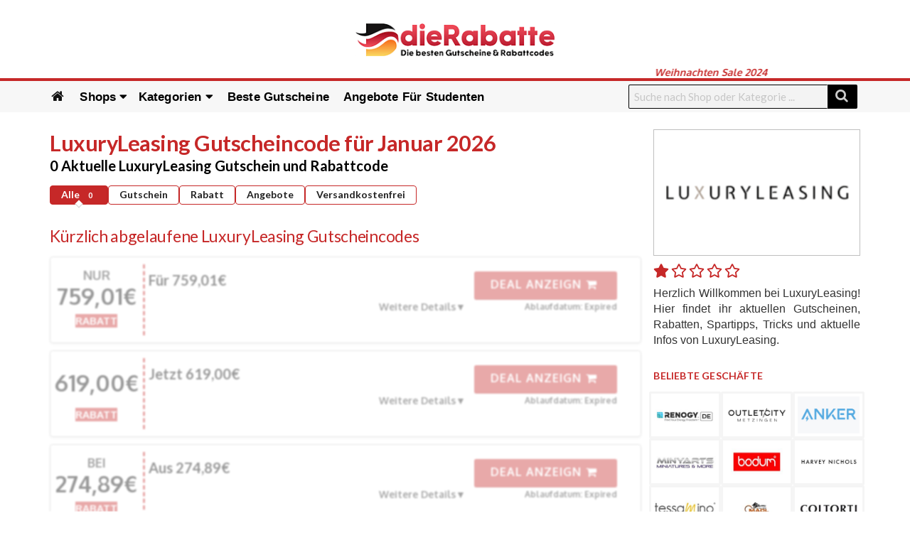

--- FILE ---
content_type: text/html; charset=UTF-8
request_url: https://dierabatte.de/store/luxuryleasing/
body_size: 30457
content:
<!DOCTYPE html>
<html lang="de">
<head>
	<meta name="google-site-verification" content="Jzzd76nBeXzkXnbwh5jrAAOEj2vvb23doASyhy928ko" />
	<meta name='ir-site-verification-token' value='1072936201'>
    <meta charset="UTF-8">
    <meta name="viewport" content="width=device-width, initial-scale=1">
    <link rel="profile" href="http://gmpg.org/xfn/11">
    <link rel="pingback" href="https://dierabatte.de/xmlrpc.php">
    <meta name='robots' content='index, follow, max-image-preview:large, max-snippet:-1, max-video-preview:-1' />

	<!-- This site is optimized with the Yoast SEO plugin v26.8 - https://yoast.com/product/yoast-seo-wordpress/ -->
	<title>LuxuryLeasing Rabattcode &amp; Gutscheine • Januar 2026</title>
	<meta name="description" content="Finde den besten LuxuryLeasing Gutscheincodes bei Dierabatte.de oder spare bis zu 50% auf Sale ✓ Alle Angebote &amp; Rabatte sind 100% aktuell und geprüft." />
	<meta property="og:locale" content="en_US" />
	<meta property="og:type" content="article" />
	<meta property="og:title" content="LuxuryLeasing Rabattcode &amp; Gutscheine • Januar 2026" />
	<meta property="og:description" content="Finde den besten LuxuryLeasing Gutscheincodes bei Dierabatte.de oder spare bis zu 50% auf Sale ✓ Alle Angebote &amp; Rabatte sind 100% aktuell und geprüft." />
	<meta property="og:url" content="https://dierabatte.de/store/luxuryleasing/" />
	<meta property="og:site_name" content="Dierabatte.de" />
	<meta name="twitter:card" content="summary_large_image" />
	<script type="application/ld+json" class="yoast-schema-graph">{"@context":"https://schema.org","@graph":[{"@type":"CollectionPage","@id":"https://dierabatte.de/store/luxuryleasing/","url":"https://dierabatte.de/store/luxuryleasing/","name":"LuxuryLeasing Rabattcode & Gutscheine • Januar 2026","isPartOf":{"@id":"https://dierabatte.de/#website"},"description":"Finde den besten LuxuryLeasing Gutscheincodes bei Dierabatte.de oder spare bis zu 50% auf Sale ✓ Alle Angebote & Rabatte sind 100% aktuell und geprüft.","breadcrumb":{"@id":"https://dierabatte.de/store/luxuryleasing/#breadcrumb"},"inLanguage":"en-US"},{"@type":"BreadcrumbList","@id":"https://dierabatte.de/store/luxuryleasing/#breadcrumb","itemListElement":[{"@type":"ListItem","position":1,"name":"Home","item":"https://dierabatte.de/"},{"@type":"ListItem","position":2,"name":"LuxuryLeasing"}]},{"@type":"WebSite","@id":"https://dierabatte.de/#website","url":"https://dierabatte.de/","name":"Dierabatte.de","description":"Der besten Gutscheine und Rabattcodes","potentialAction":[{"@type":"SearchAction","target":{"@type":"EntryPoint","urlTemplate":"https://dierabatte.de/?s={search_term_string}"},"query-input":{"@type":"PropertyValueSpecification","valueRequired":true,"valueName":"search_term_string"}}],"inLanguage":"en-US"}]}</script>
	<!-- / Yoast SEO plugin. -->


<link rel='dns-prefetch' href='//cdnjs.cloudflare.com' />
<link rel='dns-prefetch' href='//fonts.googleapis.com' />
<link rel='preconnect' href='https://fonts.gstatic.com' crossorigin />
<meta property="og:title" content="LuxuryLeasing Gutscheincode für Januar 2026" />
<meta property="og:description" content="Herzlich Willkommen bei LuxuryLeasing! Hier findet ihr aktuellen Gutscheinen, Rabatten, Spartipps, Tricks und aktuelle Infos von LuxuryLeasing." />
<meta property="og:image" content="https://dierabatte.de/wp-content/uploads/2022/05/LuxuryLeasing.gif" />
<meta property="og:type" content="article" />
<meta property="og:url" content="https://dierabatte.de/store/luxuryleasing/" />

<meta name="twitter:card" content="summary_large_image" />
<meta name="twitter:title" content="LuxuryLeasing Gutscheincode für Januar 2026" />
<meta name="twitter:url" content="https://dierabatte.de/store/luxuryleasing/" />
<meta name="twitter:description" content="Herzlich Willkommen bei LuxuryLeasing! Hier findet ihr aktuellen Gutscheinen, Rabatten, Spartipps, Tricks und aktuelle Infos von LuxuryLeasing." />
<meta name="twitter:image" content="https://dierabatte.de/wp-content/uploads/2022/05/LuxuryLeasing.gif" />
<style id='wp-img-auto-sizes-contain-inline-css' type='text/css'>
img:is([sizes=auto i],[sizes^="auto," i]){contain-intrinsic-size:3000px 1500px}
/*# sourceURL=wp-img-auto-sizes-contain-inline-css */
</style>
<link rel='stylesheet' id='structured-content-frontend-css' href='https://dierabatte.de/wp-content/plugins/structured-content/dist/blocks.style.build.css?ver=1.7.0' type='text/css' media='all' />
<style id='wp-emoji-styles-inline-css' type='text/css'>

	img.wp-smiley, img.emoji {
		display: inline !important;
		border: none !important;
		box-shadow: none !important;
		height: 1em !important;
		width: 1em !important;
		margin: 0 0.07em !important;
		vertical-align: -0.1em !important;
		background: none !important;
		padding: 0 !important;
	}
/*# sourceURL=wp-emoji-styles-inline-css */
</style>
<style id='wp-block-library-inline-css' type='text/css'>
:root{--wp-block-synced-color:#7a00df;--wp-block-synced-color--rgb:122,0,223;--wp-bound-block-color:var(--wp-block-synced-color);--wp-editor-canvas-background:#ddd;--wp-admin-theme-color:#007cba;--wp-admin-theme-color--rgb:0,124,186;--wp-admin-theme-color-darker-10:#006ba1;--wp-admin-theme-color-darker-10--rgb:0,107,160.5;--wp-admin-theme-color-darker-20:#005a87;--wp-admin-theme-color-darker-20--rgb:0,90,135;--wp-admin-border-width-focus:2px}@media (min-resolution:192dpi){:root{--wp-admin-border-width-focus:1.5px}}.wp-element-button{cursor:pointer}:root .has-very-light-gray-background-color{background-color:#eee}:root .has-very-dark-gray-background-color{background-color:#313131}:root .has-very-light-gray-color{color:#eee}:root .has-very-dark-gray-color{color:#313131}:root .has-vivid-green-cyan-to-vivid-cyan-blue-gradient-background{background:linear-gradient(135deg,#00d084,#0693e3)}:root .has-purple-crush-gradient-background{background:linear-gradient(135deg,#34e2e4,#4721fb 50%,#ab1dfe)}:root .has-hazy-dawn-gradient-background{background:linear-gradient(135deg,#faaca8,#dad0ec)}:root .has-subdued-olive-gradient-background{background:linear-gradient(135deg,#fafae1,#67a671)}:root .has-atomic-cream-gradient-background{background:linear-gradient(135deg,#fdd79a,#004a59)}:root .has-nightshade-gradient-background{background:linear-gradient(135deg,#330968,#31cdcf)}:root .has-midnight-gradient-background{background:linear-gradient(135deg,#020381,#2874fc)}:root{--wp--preset--font-size--normal:16px;--wp--preset--font-size--huge:42px}.has-regular-font-size{font-size:1em}.has-larger-font-size{font-size:2.625em}.has-normal-font-size{font-size:var(--wp--preset--font-size--normal)}.has-huge-font-size{font-size:var(--wp--preset--font-size--huge)}.has-text-align-center{text-align:center}.has-text-align-left{text-align:left}.has-text-align-right{text-align:right}.has-fit-text{white-space:nowrap!important}#end-resizable-editor-section{display:none}.aligncenter{clear:both}.items-justified-left{justify-content:flex-start}.items-justified-center{justify-content:center}.items-justified-right{justify-content:flex-end}.items-justified-space-between{justify-content:space-between}.screen-reader-text{border:0;clip-path:inset(50%);height:1px;margin:-1px;overflow:hidden;padding:0;position:absolute;width:1px;word-wrap:normal!important}.screen-reader-text:focus{background-color:#ddd;clip-path:none;color:#444;display:block;font-size:1em;height:auto;left:5px;line-height:normal;padding:15px 23px 14px;text-decoration:none;top:5px;width:auto;z-index:100000}html :where(.has-border-color){border-style:solid}html :where([style*=border-top-color]){border-top-style:solid}html :where([style*=border-right-color]){border-right-style:solid}html :where([style*=border-bottom-color]){border-bottom-style:solid}html :where([style*=border-left-color]){border-left-style:solid}html :where([style*=border-width]){border-style:solid}html :where([style*=border-top-width]){border-top-style:solid}html :where([style*=border-right-width]){border-right-style:solid}html :where([style*=border-bottom-width]){border-bottom-style:solid}html :where([style*=border-left-width]){border-left-style:solid}html :where(img[class*=wp-image-]){height:auto;max-width:100%}:where(figure){margin:0 0 1em}html :where(.is-position-sticky){--wp-admin--admin-bar--position-offset:var(--wp-admin--admin-bar--height,0px)}@media screen and (max-width:600px){html :where(.is-position-sticky){--wp-admin--admin-bar--position-offset:0px}}

/*# sourceURL=wp-block-library-inline-css */
</style><style id='global-styles-inline-css' type='text/css'>
:root{--wp--preset--aspect-ratio--square: 1;--wp--preset--aspect-ratio--4-3: 4/3;--wp--preset--aspect-ratio--3-4: 3/4;--wp--preset--aspect-ratio--3-2: 3/2;--wp--preset--aspect-ratio--2-3: 2/3;--wp--preset--aspect-ratio--16-9: 16/9;--wp--preset--aspect-ratio--9-16: 9/16;--wp--preset--color--black: #000000;--wp--preset--color--cyan-bluish-gray: #abb8c3;--wp--preset--color--white: #ffffff;--wp--preset--color--pale-pink: #f78da7;--wp--preset--color--vivid-red: #cf2e2e;--wp--preset--color--luminous-vivid-orange: #ff6900;--wp--preset--color--luminous-vivid-amber: #fcb900;--wp--preset--color--light-green-cyan: #7bdcb5;--wp--preset--color--vivid-green-cyan: #00d084;--wp--preset--color--pale-cyan-blue: #8ed1fc;--wp--preset--color--vivid-cyan-blue: #0693e3;--wp--preset--color--vivid-purple: #9b51e0;--wp--preset--gradient--vivid-cyan-blue-to-vivid-purple: linear-gradient(135deg,rgb(6,147,227) 0%,rgb(155,81,224) 100%);--wp--preset--gradient--light-green-cyan-to-vivid-green-cyan: linear-gradient(135deg,rgb(122,220,180) 0%,rgb(0,208,130) 100%);--wp--preset--gradient--luminous-vivid-amber-to-luminous-vivid-orange: linear-gradient(135deg,rgb(252,185,0) 0%,rgb(255,105,0) 100%);--wp--preset--gradient--luminous-vivid-orange-to-vivid-red: linear-gradient(135deg,rgb(255,105,0) 0%,rgb(207,46,46) 100%);--wp--preset--gradient--very-light-gray-to-cyan-bluish-gray: linear-gradient(135deg,rgb(238,238,238) 0%,rgb(169,184,195) 100%);--wp--preset--gradient--cool-to-warm-spectrum: linear-gradient(135deg,rgb(74,234,220) 0%,rgb(151,120,209) 20%,rgb(207,42,186) 40%,rgb(238,44,130) 60%,rgb(251,105,98) 80%,rgb(254,248,76) 100%);--wp--preset--gradient--blush-light-purple: linear-gradient(135deg,rgb(255,206,236) 0%,rgb(152,150,240) 100%);--wp--preset--gradient--blush-bordeaux: linear-gradient(135deg,rgb(254,205,165) 0%,rgb(254,45,45) 50%,rgb(107,0,62) 100%);--wp--preset--gradient--luminous-dusk: linear-gradient(135deg,rgb(255,203,112) 0%,rgb(199,81,192) 50%,rgb(65,88,208) 100%);--wp--preset--gradient--pale-ocean: linear-gradient(135deg,rgb(255,245,203) 0%,rgb(182,227,212) 50%,rgb(51,167,181) 100%);--wp--preset--gradient--electric-grass: linear-gradient(135deg,rgb(202,248,128) 0%,rgb(113,206,126) 100%);--wp--preset--gradient--midnight: linear-gradient(135deg,rgb(2,3,129) 0%,rgb(40,116,252) 100%);--wp--preset--font-size--small: 13px;--wp--preset--font-size--medium: 20px;--wp--preset--font-size--large: 36px;--wp--preset--font-size--x-large: 42px;--wp--preset--spacing--20: 0.44rem;--wp--preset--spacing--30: 0.67rem;--wp--preset--spacing--40: 1rem;--wp--preset--spacing--50: 1.5rem;--wp--preset--spacing--60: 2.25rem;--wp--preset--spacing--70: 3.38rem;--wp--preset--spacing--80: 5.06rem;--wp--preset--shadow--natural: 6px 6px 9px rgba(0, 0, 0, 0.2);--wp--preset--shadow--deep: 12px 12px 50px rgba(0, 0, 0, 0.4);--wp--preset--shadow--sharp: 6px 6px 0px rgba(0, 0, 0, 0.2);--wp--preset--shadow--outlined: 6px 6px 0px -3px rgb(255, 255, 255), 6px 6px rgb(0, 0, 0);--wp--preset--shadow--crisp: 6px 6px 0px rgb(0, 0, 0);}:where(.is-layout-flex){gap: 0.5em;}:where(.is-layout-grid){gap: 0.5em;}body .is-layout-flex{display: flex;}.is-layout-flex{flex-wrap: wrap;align-items: center;}.is-layout-flex > :is(*, div){margin: 0;}body .is-layout-grid{display: grid;}.is-layout-grid > :is(*, div){margin: 0;}:where(.wp-block-columns.is-layout-flex){gap: 2em;}:where(.wp-block-columns.is-layout-grid){gap: 2em;}:where(.wp-block-post-template.is-layout-flex){gap: 1.25em;}:where(.wp-block-post-template.is-layout-grid){gap: 1.25em;}.has-black-color{color: var(--wp--preset--color--black) !important;}.has-cyan-bluish-gray-color{color: var(--wp--preset--color--cyan-bluish-gray) !important;}.has-white-color{color: var(--wp--preset--color--white) !important;}.has-pale-pink-color{color: var(--wp--preset--color--pale-pink) !important;}.has-vivid-red-color{color: var(--wp--preset--color--vivid-red) !important;}.has-luminous-vivid-orange-color{color: var(--wp--preset--color--luminous-vivid-orange) !important;}.has-luminous-vivid-amber-color{color: var(--wp--preset--color--luminous-vivid-amber) !important;}.has-light-green-cyan-color{color: var(--wp--preset--color--light-green-cyan) !important;}.has-vivid-green-cyan-color{color: var(--wp--preset--color--vivid-green-cyan) !important;}.has-pale-cyan-blue-color{color: var(--wp--preset--color--pale-cyan-blue) !important;}.has-vivid-cyan-blue-color{color: var(--wp--preset--color--vivid-cyan-blue) !important;}.has-vivid-purple-color{color: var(--wp--preset--color--vivid-purple) !important;}.has-black-background-color{background-color: var(--wp--preset--color--black) !important;}.has-cyan-bluish-gray-background-color{background-color: var(--wp--preset--color--cyan-bluish-gray) !important;}.has-white-background-color{background-color: var(--wp--preset--color--white) !important;}.has-pale-pink-background-color{background-color: var(--wp--preset--color--pale-pink) !important;}.has-vivid-red-background-color{background-color: var(--wp--preset--color--vivid-red) !important;}.has-luminous-vivid-orange-background-color{background-color: var(--wp--preset--color--luminous-vivid-orange) !important;}.has-luminous-vivid-amber-background-color{background-color: var(--wp--preset--color--luminous-vivid-amber) !important;}.has-light-green-cyan-background-color{background-color: var(--wp--preset--color--light-green-cyan) !important;}.has-vivid-green-cyan-background-color{background-color: var(--wp--preset--color--vivid-green-cyan) !important;}.has-pale-cyan-blue-background-color{background-color: var(--wp--preset--color--pale-cyan-blue) !important;}.has-vivid-cyan-blue-background-color{background-color: var(--wp--preset--color--vivid-cyan-blue) !important;}.has-vivid-purple-background-color{background-color: var(--wp--preset--color--vivid-purple) !important;}.has-black-border-color{border-color: var(--wp--preset--color--black) !important;}.has-cyan-bluish-gray-border-color{border-color: var(--wp--preset--color--cyan-bluish-gray) !important;}.has-white-border-color{border-color: var(--wp--preset--color--white) !important;}.has-pale-pink-border-color{border-color: var(--wp--preset--color--pale-pink) !important;}.has-vivid-red-border-color{border-color: var(--wp--preset--color--vivid-red) !important;}.has-luminous-vivid-orange-border-color{border-color: var(--wp--preset--color--luminous-vivid-orange) !important;}.has-luminous-vivid-amber-border-color{border-color: var(--wp--preset--color--luminous-vivid-amber) !important;}.has-light-green-cyan-border-color{border-color: var(--wp--preset--color--light-green-cyan) !important;}.has-vivid-green-cyan-border-color{border-color: var(--wp--preset--color--vivid-green-cyan) !important;}.has-pale-cyan-blue-border-color{border-color: var(--wp--preset--color--pale-cyan-blue) !important;}.has-vivid-cyan-blue-border-color{border-color: var(--wp--preset--color--vivid-cyan-blue) !important;}.has-vivid-purple-border-color{border-color: var(--wp--preset--color--vivid-purple) !important;}.has-vivid-cyan-blue-to-vivid-purple-gradient-background{background: var(--wp--preset--gradient--vivid-cyan-blue-to-vivid-purple) !important;}.has-light-green-cyan-to-vivid-green-cyan-gradient-background{background: var(--wp--preset--gradient--light-green-cyan-to-vivid-green-cyan) !important;}.has-luminous-vivid-amber-to-luminous-vivid-orange-gradient-background{background: var(--wp--preset--gradient--luminous-vivid-amber-to-luminous-vivid-orange) !important;}.has-luminous-vivid-orange-to-vivid-red-gradient-background{background: var(--wp--preset--gradient--luminous-vivid-orange-to-vivid-red) !important;}.has-very-light-gray-to-cyan-bluish-gray-gradient-background{background: var(--wp--preset--gradient--very-light-gray-to-cyan-bluish-gray) !important;}.has-cool-to-warm-spectrum-gradient-background{background: var(--wp--preset--gradient--cool-to-warm-spectrum) !important;}.has-blush-light-purple-gradient-background{background: var(--wp--preset--gradient--blush-light-purple) !important;}.has-blush-bordeaux-gradient-background{background: var(--wp--preset--gradient--blush-bordeaux) !important;}.has-luminous-dusk-gradient-background{background: var(--wp--preset--gradient--luminous-dusk) !important;}.has-pale-ocean-gradient-background{background: var(--wp--preset--gradient--pale-ocean) !important;}.has-electric-grass-gradient-background{background: var(--wp--preset--gradient--electric-grass) !important;}.has-midnight-gradient-background{background: var(--wp--preset--gradient--midnight) !important;}.has-small-font-size{font-size: var(--wp--preset--font-size--small) !important;}.has-medium-font-size{font-size: var(--wp--preset--font-size--medium) !important;}.has-large-font-size{font-size: var(--wp--preset--font-size--large) !important;}.has-x-large-font-size{font-size: var(--wp--preset--font-size--x-large) !important;}
/*# sourceURL=global-styles-inline-css */
</style>

<style id='classic-theme-styles-inline-css' type='text/css'>
/*! This file is auto-generated */
.wp-block-button__link{color:#fff;background-color:#32373c;border-radius:9999px;box-shadow:none;text-decoration:none;padding:calc(.667em + 2px) calc(1.333em + 2px);font-size:1.125em}.wp-block-file__button{background:#32373c;color:#fff;text-decoration:none}
/*# sourceURL=/wp-includes/css/classic-themes.min.css */
</style>
<link rel='stylesheet' id='font-awesome-css' href='https://cdnjs.cloudflare.com/ajax/libs/font-awesome/5.15.4/css/all.min.css?ver=4.2.0' type='text/css' media='all' />
<link rel='stylesheet' id='wpcoupon_style-css' href='https://dierabatte.de/wp-content/themes/wp-coupon-new/style.css?ver=1.2.3' type='text/css' media='all' />
<link rel='stylesheet' id='wpcoupon_semantic-css' href='https://dierabatte.de/wp-content/themes/wp-coupon-new/assets/css/semantic.min.css?ver=1.2.3' type='text/css' media='all' />
<link rel="preload" as="style" href="https://fonts.googleapis.com/css?family=Oxygen:300,400,700&#038;display=swap&#038;ver=1767256978" /><link rel="stylesheet" href="https://fonts.googleapis.com/css?family=Oxygen:300,400,700&#038;display=swap&#038;ver=1767256978" media="print" onload="this.media='all'"><noscript><link rel="stylesheet" href="https://fonts.googleapis.com/css?family=Oxygen:300,400,700&#038;display=swap&#038;ver=1767256978" /></noscript><script type="text/javascript" src="https://dierabatte.de/wp-includes/js/jquery/jquery.min.js?ver=3.7.1" id="jquery-core-js"></script>
<script type="text/javascript" src="https://dierabatte.de/wp-includes/js/jquery/jquery-migrate.min.js?ver=3.4.1" id="jquery-migrate-js"></script>
<script type="text/javascript" src="https://dierabatte.de/wp-content/themes/wp-coupon-new/assets/js/libs.js?ver=1" id="wpcoupon_libs-js"></script>
<script type="text/javascript" src="https://dierabatte.de/wp-content/themes/wp-coupon-new/assets/js/libs/semantic.min.js?ver=6.9" id="wpcoupon_semantic-js" async="async" data-wp-strategy="async"></script>
<script type="text/javascript" id="wpcoupon_global-js-extra">
/* <![CDATA[ */
var ST = {"ajax_url":"https://dierabatte.de/wp-admin/admin-ajax.php","home_url":"https://dierabatte.de/","enable_single":"","auto_open_coupon_modal":"","vote_expires":"7","_wpnonce":"f2b3bd47d9","user_logedin":"","added_favorite":"Bevorzugt","add_favorite":"Diesen Shop favorisieren","login_warning":"Bitte einloggen zum Fortfahren...","save_coupon":"Speichern Sie diesen Gutschein","saved_coupon":"Gutschein gespeichert","no_results":"Keine Ergebnisse...","copied":"Code kopiert","copy":"Kopiere den Code","print_prev_tab":"0","sale_prev_tab":"1","code_prev_tab":"1","share_id":"","header_sticky":"","my_saved_coupons":[""],"my_favorite_stores":[],"coupon_id":""};
//# sourceURL=wpcoupon_global-js-extra
/* ]]> */
</script>
<script type="text/javascript" src="https://dierabatte.de/wp-content/themes/wp-coupon-new/assets/js/global.js?ver=1" id="wpcoupon_global-js" async="async" data-wp-strategy="async"></script>
<link rel="https://api.w.org/" href="https://dierabatte.de/wp-json/" /><meta name="generator" content="Redux 4.5.10" /><!--[if lt IE 9]><script src="https://dierabatte.de/wp-content/themes/wp-coupon-new/assets/js/libs/html5.min.js"></script><![endif]--><style type="text/css">.recentcomments a{display:inline !important;padding:0 !important;margin:0 !important;}</style><link rel="icon" href="https://dierabatte.de/wp-content/uploads/2023/01/cropped-siteicon-32x32.jpg" sizes="32x32" />
<link rel="icon" href="https://dierabatte.de/wp-content/uploads/2023/01/cropped-siteicon-192x192.jpg" sizes="192x192" />
<link rel="apple-touch-icon" href="https://dierabatte.de/wp-content/uploads/2023/01/cropped-siteicon-180x180.jpg" />
<meta name="msapplication-TileImage" content="https://dierabatte.de/wp-content/uploads/2023/01/cropped-siteicon-270x270.jpg" />
		<style type="text/css" id="wp-custom-css">
			.single-store--description p, .tax-coupon_store #secondary .widget.text-left p{
	font-size:16px;
	color:#333;
	    font-family: "SternMetric", sans-serif;
}

hr.divider--line{
	margin-bottom:30px;
}

.recent-blog_section_btn{
	text-align: right;
    margin-bottom: 20px;
}

.recent-blog_section_btn a.button:hover{

    color: #fff;
    background-color: var(--thcolor);
  
}

.recent-blog_section_btn a.button{
	 background-color: #fff;
    color: var(--thcolor);
	  text-align: right;
	border:1px solid var(--thcolor);
		padding: 10px;
}

.recent-blog_section{
	display: grid;
    grid-template-columns: repeat(auto-fit, minmax(300px, 1fr));
	gap:20px;
	margin-bottom: 20px;
}

.recent-blog_section .recent-post{
	border: 1px solid #ccc;
/*     box-shadow: 0px 0px 10px rgb(0 0 0 / 25%); */
	background-color:#fff;
}

.recent-blog_section .recent-post .post-thumbnail img{
    height: 250px;
    margin-bottom: 20px;
    object-fit: cover;
    object-position: top center;
}

.recent-blog_section .recent-post .post-title{
	padding:0px 20px 20px;
}


.term-top-gutscheine.tax-coupon_category .custom-page-header{
	box-shadow:none;
}


.term-top-gutscheine.tax-coupon_category .custom-page-header .inner{
	padding-bottom:10px;
	padding-inline:0px;

}

.term-top-gutscheine.tax-coupon_category .custom-page-header .inner h1{
	color:#000000;
}

.widget-area.sidebar.hide--on-mobile .widget-content > h6{
	display:none;
}

.blog--section{
	max-width: 1170px;
    margin-inline: auto;
    padding-inline: 15px;
}

.blog--section h1.blog-main-heading{
	padding:40px;
}

.coupon-modal .coupon-header .coupon-title{
	font-size: 20px;
    max-width: fit-content;
	text-overflow: unset;
    white-space: pre-wrap;
	line-height:1.2em;
	font-weight:600;
}

.coupon-modal .coupon-header{
	display: flex;
    justify-content: center;
    align-items: center;
    flex-wrap: wrap;
	
}


.show-only-for-mobile{
	display:none;
}

.single--store-section h1{
	margin-bottom:0px!important
}

nav.primary-navigation :is(ul.st-menu li a:hover, ul.st-menu li a:hover i){
	color: var(--thcolor)!important;
	background-color:#fff;
}

/* ul.st-menu li a:first-child{
padding-left:13px;
} */



ul.st-menu li.menu-item-has-children:hover .sub-menu{
	display: grid;
    grid-template-columns: 1fr 1fr;
    grid-template-rows: 40px 40px;
    grid-auto-flow: row;
	align-items: center;
	    color: #fff;
/* border-bottom: 1px solid #000; */
	gap:0px;
	box-shadow: 5px 5px 10px 0 rgba(0,0,0,0.4);
	min-width:300px;
	background-color:#111;
	padding-bottom:0px;
}

ul.st-menu li#menu-item-17494 a{
	padding-right:3px;
}

ul.st-menu li.menu-item-has-children .sub-menu a{
	color:#fff;
	font-size:16px;
}

ul.st-menu li.menu-item-has-children .sub-menu li{
	display:block;
}

nav.primary-navigation ul.st-menu li.menu-item-has-children .sub-menu li a{
border-bottom: 1px solid #fff;
}

nav.primary-navigation ul.st-menu li.menu-item-has-children .sub-menu li.current-menu-item a{
	color:#fff;
	background-color: var(--thcolor);
}

nav.primary-navigation :is(ul.st-menu li.menu-item-has-children .sub-menu li a:hover){
border-bottom: 1px solid var(--thcolor);
    background-color: var(--thcolor)!important;
	color:#fff!important;
}

.coupon-box .coupon-item h3.coupon-title a, .store-grid .coupon-listing-item .coupon-detail .coupon-button{
	font-size: 16px!important;
    font-weight: 400;
}


.store-grid .coupon-item .store-thumb.thumb-img{
	width: 100%!important;
    max-width: 130px;
    border: none;
}

.frontpage h2{
	text-align:center;
}

.primary-header.web--header .container .logo_area img{
	max-width: 280px;
}


@media screen and (max-width: 790px) {
	div#nav-toggle{
		color:var(--thcolor);
	}
	
	nav.primary-navigation .st-menu > li > a, nav.primary-navigation .st-menu a i, .st-menu li.current-menu-item a{
		color:var(--thcolor);
	}
}

#site-header-nav{
	box-shadow: none;
   background: #f7f7f7;
}

.primary-header.web--header{
	padding-bottom: 0px;
    border-bottom: 4px solid var(--thcolor);
}

.primary-header.web--header .container{
	text-align:center;
	line-height: 0px;
}

.site-navigation > div.container{
/* 	max-width:90%; */
	
}



nav.primary-navigation .st-menu a i{
	font-size:19px;
	color:#111;
}

nav.primary-navigation .st-menu li.current-menu-item > a {
   
	color:#c62828;
}

.homesearch .ui.search .prompt{
	border-bottom: solid #111;;
}
.homesearch .ui.button{
	background: #111!important;
    color: #fff!important;
}

.frontpage h2:not(first-child) {
    font-size: 1.4rem;
}

.frontpage .homepage-content-box{
	box-shadow:none!important;
}

/* .coupon--popular-store a, .coupon-popular--categories .cate-az .cate-parent > a{
	background-color: var(--thcolor) !important;
    color: white!important;
}
 */
.coupon--popular-store .stores-thumbs .column{
	padding-inline:10px;
	    text-align: left;
}

.coupon-newsletter{
	text-align: center;
    padding: 20px;
    width: 100%;
	background:var(--thcolor) url(/wp-content/uploads/2023/02/newsletter.png) no-repeat center center;
	margin:32px;
	max-width: 1140px!important;
	
}

.coupon-newsletter > *{
	color:#fff!important;
}

.newsletter.widget-content.shadow-box .wpforms-form .wpforms-submit{
	background-color: #111!important;
    color: #fff!important;
    width: 100%;
    border: none;
}



/* Home Page Styling */

@media screen and (min-width: 768px){
.newsletter.widget-content.shadow-box .wpforms-form {
   
    display: flex;
	flex-wrap:wrap;
    gap: 10px;
	max-width: 700px;
    margin: auto;
}
	
	.newsletter.widget-content.shadow-box .wpforms-form .wpforms-field-container{
		flex-basis:80%;
	}
	
	.newsletter.widget-content.shadow-box .wpforms-container{
		margin:10px;
	}
	
}

@media screen and (min-width: 1024px){

.site-content .frontpage.container{
	padding: 0px!important;
	max-width: 100%;
}

header.site-header.coupon--site--header{
	max-width: 100%;
    margin-inline: auto;
}

.site-content .frontpage.container > div:not(:first-child) {
	max-width:1170px;
	margin-inline:auto;
	padding-inline: 15px;
}
	
	.site-navigation .container{
		max-width:1170px;
		margin-inline:auto;
	}
	
}

@media screen and (min-width: 790px){
	.st-menu > li.menu-item-has-children.menu-item > a:after {
		content: '\f0d7';
    margin-left: 5px;
    font-family: "Font Awesome 5 Free";
}
	
}

.homesearch{
	padding: 80px 0px;
    background-image: url(https://dierabatte.de/wp-content/uploads/2023/02/background-image.jpg);
    background-position: center center;
    background-size: cover;
    background-repeat: no-repeat;
	position:relative;
}

.homesearch :is(h1,h2){
	color:#fff;
}
.homesearch > * {
    max-width: 1000px;
    margin-inline: auto;
}

.st-menu a, .st-menu > li > a, nav.primary-navigation .st-menu li.current-menu-item > a i{
	color:#000;
	font-size:17px;
	text-transform:capitalize;
}

.st-menu a, .st-menu > li > a{
	padding:10px 8px;
}

.home .nav-user-action-search{
	display:none;
}

.popCategories.coupon-popular--categories .row, .popstores.coupon--popular-store .row{
	padding-inline:15px;
}


.widget.widget_carousel.widget_wpc_carousel{
	margin-top:40px;
	position:relative;
	text-align:center;
}

.heading--line{
		position:relative;
	text-align:center;
}


/* .widget.widget_carousel.widget_wpc_carousel:after, .heading--line:after{
		border: 1px solid var(--thcolor);
    content: '';
    width: 98%;
    height: 2px;
    position: absolute;
    display: block;
    top: 13px;
    z-index: -1;
}
 */
.heading--line h2, .widget.widget_carousel.widget_wpc_carousel h2{
		display: inline-block;
    background-color: #ffffff;
	font-size: 1.4rem;
}

/* .three-col--section .heading--line:after{
	width:92%;
} */

.three-col--section .row .col .st-list-coupons .coupon-listing-item{
	padding:0px!important;
	text-align: left;
	margin-bottom:5px;
}

.widget.widget_carousel.widget_wpc_carousel .column{
	padding-inline:5px;
}

.popular-stores.stores-thumbs{
	box-shadow:none;
	background:transparent;
}

.coupon-popular--categories button.coupon-sub-categories{
	display: inline;
	position:absolute;
	top: 30px;
    right: 10px;
}

.hero--section--links{
	color:#fff;
}


.hero--section--links a{
	color:#fff;
text-decoration:underline;
	padding-inline:5px;
}

.coupon-popular--categories .cate-az .category-name .cat-az-thumb{
	width: 3em;
    min-height: 3em;
    object-fit: contain;
    float: none;
}

.coupon-popular--categories .cate-az .category-parent{
	padding: 0px;
	text-align:left;
}

.coupon-popular--categories .cate-parent{
	padding: 4px;
	margin-inline:4px;

}

.coupon-popular--categories .cate-parent:hover{
	background-color: var(--thcolor) !important;
}

.coupon-popular--categories .cate-parent:hover :is(span,button){
	color:#fff;
}

.divider--line{
	border-top: 1px solid #111;
    width: 25%;
    max-width: 1920px;
	height:10px;
}

/*  Ending Home Page Styling */


/* Store Page Styling */

.widget-area.sidebar div.widget-content p{
	display: inline-block;
    margin-right: 4px;
    background-color:#fff;
    box-shadow: 1px 2px 10px -3px #ccc;
	padding:7px;

}

.widget-area.sidebar div.widget-content p:hover{
	background-color:var(--thcolor);
	color:white;
}


.widget-area.sidebar div.widget-content p a{
	color:var(--thcolor);
}


.widget-area.sidebar div.widget-content p:hover a{
	color:#fff;
}


.coupon-filter .ui.menu .active.item{
		box-shadow: none;
    background: var(--thcolor);
    color: white;
	
}

.single--store-section .coupon-filter .ui.menu .item{
	border:1px solid var(--thcolor);
/* 	text-transform: uppercase; */
    padding: 5px 15px!important;
    max-width: 250px;
	font-weight: 700;
	flex-wrap:wrap;
	width:auto!important;
	border-radius: 4px
}

.tax-coupon_store .single--store-section .coupon-filter .filter-coupons-by-type{
	gap:1%;
	justify-content:flex-start;
	box-shadow:none;
	flex-wrap: wrap;
	min-height:auto;
}

.tax-coupon_store .coupon-filter .filter-coupons-by-type a{
	  width: 24%!important;
} 


.search--form-on-click #header-search{
	margin-top:0px;
	padding:5px 0px;
}

.search--form-on-click #header-search .header-search-input{
    float: none;
	width:100%;
}

.nav-user-action-search i{
	font-size: 22px;
    vertical-align: middle;
    line-height: 1em;
    margin: 0px;
    padding: 5px 0px;
	color:#000;
}

.nav-user-action-search .open--search-form {
	pointer-events:all;
}

.single--store-section .sidebar .widget.text-left .widget-content{
    background-color: #ffffff;
    transition: box-shadow .3s cubic-bezier(.4,0,.2,1) 0ms;
    border: 1px solid #bfbfbf;
}

.single--store-section .sidebar .widget.text-left .widget-content img{
	width:100%!important;
/* 	aspect-ratio: 2/1;
    object-fit: cover; */
}

.single--store-section .sidebar.widget-area .widget-content{
	box-shadow:none;
}

.single--store-section :is(.coupon-store-main .store-listings .coupon-item, .widget_popular_stores .store-thumb){
   padding:5px;
	margin:5px;
}


.single--store-section .widget_popular_stores .column{
	padding:0px!important;
}


.single--store-section .coupon-listing-item{
	display: flex;
    flex-wrap: wrap;
/*     align-items: center; */
    box-shadow: 0px 2px 4px rgb(0 0 0 / 8%);
    border-radius: 4px;  
    margin-bottom: 10px;
    padding:0px;
	 border: 1px solid #bfbfbf;
	min-height:110px;
	gap:1%;
}

.coupon-more-detail--btn{
	appearance: none;
    border: 0;
    padding: 0;
    margin: 0;
    background: none;
    margin-left: auto;
}

.c_tab-label.SeeMore2::after {
    content: "▲";
}

.single--store-section .store-listing-item .store-thumb-link{
	flex-basis: 16%;
    text-align: center;
    margin: 0px;
}

.single--store-section .store-listing-item .store-thumb-link .store-thumb.text-thumb{
	border:none;
}

.single--store-section .store-listing-item .latest-coupon{
	flex-basis: 55%;
	padding:20px 5px;
	margin-right:0px;
	
}

.single--store-section .store-listing-item .coupon-detail{
	flex-basis: 25%;
	margin-top:0px;
	padding:20px 0px;
}

.single--store-section .store-listing-item .store-thumb-link .store-thumb .thumb-padding{
	font-size:18px;
}

.single--store-section .store-listing-item .store-thumb-link .store-thumb .firstWord{
		font-size: 32px;
    display: block;
	color: #000;
}

.single--store-section .store-listing-item:hover .store-thumb-link .store-thumb .firstWord{
	color:#fff;
}

.single--store-section .c_tab-label{
	justify-content: flex-end;
}

.single--store-section .sidebar .widget.text-center .widget p{
	text-align:left;
}

.store-sub-heading-h2{
	   margin: 0px;
    font-size: 20px;
	color:#000;
}

.single--store-section .sidebar.widget-area .widget > p{
	margin-top:10px;
	text-align:justify;
}

.star-rating {
  display: flex;
	margin-top:10px;
}

.star-rating svg {
  width: 22px;
  height: 22px;
  color: var(--thcolor);
}

.star-rating svg:not(:last-child) {
  margin-right: 3px;
}

.search--form-on-click{
	max-width:500px;
	margin-left:auto;
}

.archive h1{
	font-size:2.2rem
}

.single--store-section .store-listing-item .latest-coupon .coupon-des{
	display:none;
}

.single--store-section .store-listing-item .latest-coupon .coupon-des.active{
	display:block;
}

.coupon--home-section.store-grid .coupon{
	padding-inline:20px;
}

.coupon--home-section.store-grid .coupon .coupon-listing-item{
	box-shadow: 0px 2px 15px rgb(180 180 180);
	overflow:hidden;
	padding-top:10px;
}

.single-store-header.custom-page-header .inner-content{
	padding-top:0px;
}

.single--store-section .store-listing-item .latest-coupon .coupon-title{
	line-height: 1.2em;
    padding-bottom: 10px;
}

@media (max-width: 790px)
{
	.single--store-section .store-listing-item .coupon-detail{
    flex-basis: 100%;
    margin-top: 2%!important;
}

	.single--store-section .store-listing-item .latest-coupon{
		 flex-basis: 60%;
	}	
	.single--store-section .store-listing-item .store-thumb-link{
		flex-basis:19%;
	}
}

/* End Store Page Styling */


/* Coupon Styling */

.single--store-section .store-listing-item .latest-coupon .coupon-title a{
	color:#000!important;
}

.coupon-button-type .coupon-code{
	padding-inline:10px;
/* 	    background-color: var(--thcolor) !important; */
    overflow: hidden;
    border: 1px dashed var(--thcolor) !important;
	margin-bottom:0px!important;
	float:right;
	min-width:207px;

}

.coupon-listing-item .coupon-detail .coupon-button{
		margin-bottom:0px!important;
	float:right;
	min-width:200px;
	padding:10px 23px;
	min-height:40px;
	
}

.coupon-button-type .coupon-code .get-code{
	padding:12px 25px;
	top:0px;
	left:0px;
}

.coupon-button-type .coupon-code .get-code:hover{
	padding-right:20px;
}


/* .coupon-button-type .coupon-code .get-code:hover:after{
	top:5px;
	   transition: all 0.5s ease;
	right:-10px;
	border-top-width: 20px;
    border-left-width: 20px;
} */

.coupon-button-type .coupon-code .get-code:after{
border-left-width: 32px;
    right: -30px;
	
}

/* .highlight:hover .coupon-button-type .coupon-code .get-code:after{
	border-left-color: var(--thcolor) !important;
} */

.single--store-section .store-listing-item:hover .latest-coupon .coupon-title a{
	color:#fff!important;
}

/* span.coupon-word-discount:not(.firstWord) {
    background-color: var(--thcolor);
    color: white;
    padding: 5px 10px; 
	padding-inline:5px; 
	font-size:15px;
} */

.single--store-section .store-listing-item .coupon-button-type .exp{
	font-weight:600;
	font-size:12px;
	float:right;
}

.store-grid.coupon--home-section .coupon-listing-item .coupon-detail .coupon-button{
	border: none!important;
	border-top: dashed 2px var(--thcolor)!important;
	padding: 10px 10px;
    min-width: auto;
    max-width: 400px;
}

.coupon-listing-item .c-type .c-code, .coupon-filter .ui.menu .item .offer-count{
	background-color: var(--thcolor)!important;
}

.highlight.coupon-expired{
	    filter: blur(1px);
}

.new-shadow--box{
	box-shadow: 0px 0px 0px 7px rgb(0 0 0 / 5%);
} 

.expired-coupon--box{
	padding: 0px;
}

.expired-coupon--box .tbl-offer tr:not(first-child) td{
	padding:5px;
}

.expired-coupon--box .tbl-offer tr td:nth-child(2n+1), .expired-coupon--box .tbl-offer tr th:nth-child(2n+1){
	text-align:center;
}

.expired-coupon--box .tbl-offer tr:not(last-child){
	border-bottom:2px solid rgb(0 0 0 / 10%);
}

.expired-coupon--box .tbl-offer tr:last-child{
	border-bottom:2px solid var(--thcolor);
}

.expired-coupon--box .tbl-offer :is(th, td){
	border:none;
	padding:10px;
}

.home .store-listing-item .latest-coupon{
	max-width:100%;
}


.store-listing-item.c-type-sale{
	
}

.coupon-word-discount-filter{
	background-color: var(--thcolor);
    color: white;
    font-size: 15px;
    font-weight: bold;
    padding-inline: 5px;
	text-transform:uppercase;
}

span.coupon-word-discount span.secondWord{
	display:none;
}

.single--store-section #coupon-listings-store .store-listing-item .store-thumb-link .store-thumb{
	min-height: 70px;
	width:auto;
	
}

.single--store-section #coupon-listings-store .store-listing-item .store-thumb-link{
	min-height:100px;
	padding-inline: 5px;
    border-right: 3px dashed var(--thcolor);
	margin-top:10px;
	margin-bottom:10px;
}


.single--store-section #coupon-listings-store .store-listing-item.highlight:hover .store-thumb-link{
	 border-right: 3px dashed #fff;
}

.single--store-section .coupon-listing-item .store-thumb-link .store-thumb{
	margin-bottom:0px;
}


/* End Coupon Styling */

.tax-coupon_store .custom-page-header.single-store-header{
	margin-top:15px;
}


.single--store-section .store-sub-heading-h2{
	padding-bottom:15px;
}

/* Header Styling */

.site-navigation .main-header--section{
	display: flex;
    flex-wrap: wrap;
    align-items: center;
    justify-content: space-between;
}

.archive .site-navigation .main-header--section .header-input--search-bar{
	border: 1px solid #000000!important;
    padding: 7px!important;
    width: 280px!important;
}

#header-search .header-search-submit.ui.button{
	background-color: #000000!important;
}

.site-navigation .main-header--section .search--form-on-click .header-search-submit{
	padding:5px 10px;
}


.site-navigation .main-header--section .search--form-on-click .header-search-submit i{
	font-size: 19px;
    margin: 0px!important;
}

.display--none{
	display:none;
}

/* End Header Styling */


/* Footer Styling */

.site-footer .widget_newsletter .newsletter-box-wrapper.shadow-box{
	box-shadow:none;
}

.site-footer .widget_newsletter .newsletter-box-wrapper.shadow-box .sidebar-social a{
	border-radius:0px;
    background-color: #d1d1d1!important;
	padding:10px;
	font-size:20px;
}

.site-footer .widget_newsletter .newsletter-box-wrapper.shadow-box .sidebar-social a i{
	color: #111;
	font-size:24px;
}

.footer-widgets-area .widget_newsletter .ui.input{
	display:none;
}

footer.site-footer{
	border-top:2px solid var(--thcolor);
	    padding-top: 10px;
    padding-bottom: 10px;
	background-color: #f7f7f7!important;
}

.site-footer .footer-columns .footer-column .widget .widget-title{
	font-size:16px;
	margin-bottom:10px;
}

.site-footer a{
	font-size:14px;
}

.site-footer .widget_newsletter .newsletter-box-wrapper.shadow-box .sidebar-social a:hover:has(.facebook){
background-color: #3b5998!important;
}

.site-footer .widget_newsletter .newsletter-box-wrapper.shadow-box .sidebar-social a:hover:has(.twitter){
	background-color: #55acee!important;
}

.site-footer .widget_newsletter .newsletter-box-wrapper.shadow-box .sidebar-social a:hover:has(.instagram){
	background-color: #c13584!important;
}

.site-footer .widget_newsletter .newsletter-box-wrapper.shadow-box .sidebar-social a:hover:has(.pinterest){
	background-color: #cd201f!important;
}

.site-footer .widget_newsletter .newsletter-box-wrapper.shadow-box .sidebar-social a:hover:has(.facebook,.twitter,.instagram,.pinterest) i{
	color:white;
}



/* End Footer Styling */


/* Category Coupon Styling */

.tax-coupon_category .coupon--home-section .store-listing-item .latest-coupon{
	max-width:100%;
}

.tax-coupon_category .coupon--category-hero-section{
	margin-top:0px;
}

/* End Coupon Styling */


.all-stores-alphabets .store-listing .store-listing-box{
	margin: 4px 4px 10px 2px;
}

.all-stores-alphabets .store-listing .store-listing-box .store-letter-content.shadow-box{
	box-shadow: var(--shadow);
}


.browse-store .store-letter-content a:hover{
	background-color:var(--thcolor)!important;
	color:white;
}

.browse-store .store-letter-content a{
	font-weight: 700;
	border-radius: 0px;
	color:var(--thcolor);
}

.heading--shop-section{
	margin-bottom:30px;
}

.heading--cat-section, .heading--shop-section{
    border-bottom: 1px solid #111111;
    padding: 10px 0px;
}

.heading--cat-section h2, .heading--shop-section h2{
	font-size:1.3rem;
	color:#111111;
	margin-top: 0.83rem
}

.heading--cat-section h1, .heading--shop-section h1{
	color:#111111;
	font-size:2.2rem;
}

.coupon--cat-listing .category-name .cat-az-thumb{
	width: 3em;
    height: 3em;
border-radius:0%;
}

.coupon--cat-listing.cate-az .cate-parent > a{
	display: flex;
    flex-direction: column;
    /* align-content: center; */
    justify-content: center;
    align-items: center;
    gap: 5px;
	padding:10px;
}

.coupon--cat-listing.cate-az > ul.cate-item{
	margin:0px;
}

.coupon--cat-listing.cate-az ul.cate-child{
	border-top:1px solid var(--thcolor);
	margin-top:0px;
}


.coupon--cat-listing.cate-az .cate-child li{
	margin:0px;
}
	

	

.coupon--cat-listing.cate-az .cate-parent .coupon-sub-categories, .coupon-popular--categories .cate-parent .coupon-sub-categories
{
    background: transparent;
    appearance: none;
    border: none;
    padding-bottom: 0px;
}

.coupon--cat-listing.cate-az .cate-parent .cate-child, .coupon-popular--categories .cate-parent .cate-child{
	padding: 0px;
}


.coupon--cat-listing.cate-az .cate-parent .cate-child li, .coupon-popular--categories .cate-parent .cate-child li{
	list-style: none;
    box-shadow: none;
}

.coupon-popular--categories .cate-parent .cate-child li{
	display: block;
    width: 100%;
    text-align: center;
    box-shadow: 0 3px 3px 0 rgb(0 0 0 / 15%);
    margin: 0px;
    background: white;
	padding:0px;
	
}

.coupon-popular--categories .cate-parent .cate-child{
	
	margin: 0px -3px;
    border-top: 1px solid var(--thcolor);
}


.coupon--cat-listing.cate-az .cate-parent .cate-child li a, .coupon-popular--categories .cate-parent .cate-child li a{
	display: block;
    padding: 5px;
}

.store-thumb.text-thumb:has(+span.free-shipping){
	min-height:20px!important;
}


/* Search Result Styling */

.ui.search>.results .result{
	padding-top: 0.5rem;
    padding-bottom: 0.5rem;
}

.ui.search>.results{
	max-width: 550px
}

/* End Styling
 */

@media screen and (min-width: 992px) and (max-width:1250px){
	.single--store-section .store-listing-item .latest-coupon{
		flex-basis:50%;
		max-width: 100%;
	}
	.single--store-section .store-listing-item .coupon-detail{
		flex-basis:30%;
	}
	
	.coupon-listing-item .coupon-detail .coupon-button{
		min-width:200px;
	}
	
}

@media screen and (max-width: 992px){
	.single--store-section .store-listing-item .latest-coupon{
		flex-basis: 78%;
		max-width:100%;
		padding-inline: 20px;
	}
	.single--store-section .store-listing-item .coupon-detail{
		flex-basis:100%;
		    padding-inline: 20px;
	}
	
	.coupon-listing-item .coupon-detail .coupon-button{
		min-width:200px;
		float:none;
	}
	.single--store-section .store-listing-item .coupon-button-type .exp{
		float:none;
	}
}

/* Mobile Styling */

@media screen and (max-width: 530px){
	.single--store-section .store-listing-item .latest-coupon{
		flex-basis:68%;
		padding: 5px;
	}
	.coupon-listing-item .coupon-detail .coupon-button{
		width:auto;
		padding:4px;
	}
	.single--store-section #coupon-listings-store .store-listing-item .store-thumb-link{
		display:block;
 	flex-basis: 30%;
	}

	.single--store-section .store-listing-item .coupon-detail{
		padding: 0px 10px;
    margin: 0px!important;
		text-align:right;
	}
	
/* 	.single--store-section .coupon-listing-item{
		align-items:center;
	}
	 */
	.single--store-section #coupon-listings-store .store-listing-item .store-thumb-link{
		min-height:auto;
	}
	
	.single--store-section .coupon-filter .ui.menu .item{
		font-size:11px;
		padding:4px!important;
	}
	
	
	.row .col-xs-6{
		width: 50%
	}
	
	.coupon--site--header .primary-header.web--header{
		padding:0px;
	}
	
	.coupon--site--header .primary-header.web--header .logo_area{
		margin-bottom:0px;
	}
	
	.coupon--site--header .primary-header.web--header .logo_area a img{
		    max-width: 170px;
    min-height: 50px!important;
	}
	
	h1{
		font-size:22px!important;
	}
	.heading--line h2, .widget.widget_carousel.widget_wpc_carousel h2, .frontpage h2:not(first-child), .single--store-section .store-listing-item .store-thumb-link .store-thumb .firstWord{
		font-size:15px;
	}
	
	.single--store-section h1{
		font-size:20px!important;
	}

	.single--store-section .store-sub-heading-h2{
		font-size:14px;
		padding-bottom:0px;
	}
	
	.single--store-section	.coupon-status-heading, .single--store-section h3{
			font-size:13px;
		margin-top:10px;
		margin-bottom:10px;
	}
	
		.single--store-section .mobile--single-store{
	padding-bottom:10px;
		max-width:75%;
		float:left;	
	}
	
	
	.single--store-section .c_tab-label{
	   margin-right: auto;
    margin-left: unset;
	}
	
	.single--store-section #coupon-listings-store .store-listing-item .store-thumb-link .store-thumb{
		min-height:40px;
	}
	
	
	
	.frontpage.container{
		padding-inline:0px;
	}
	
	.homesearch{
		padding:32px 0px;
		margin:0px;
	}
	
	.frontpage.container > div{
		padding-inline:10px;
	}
	
	div#nav-toggle:after{
		content:"Menu";
		font-size:14px;
		vertical-align:middle;
		font-weight:600;
		
	}
	
	.row{
		margin-left:0px;
		margin-right:0px;
	}
	
	.store-listing-item .store-thumb-link{
		display:block;
	}
	
	.coupon-listing-item .store-thumb-link .store-thumb{
		margin:unset;
		max-width:unset!important;
	}
	
	.coupon-listing-item .store-thumb-link .store-thumb img{
		float:none;
		max-width: 110px;
	}
	
	.coupon--home-section.store-grid .coupon .coupon-listing-item{
		padding:0px;
	}
	
	.store-grid .latest-coupon .coupon-title{
		padding-inline:5px;
	}
	
	.store-grid.coupon--home-section .coupon-listing-item .coupon-detail .coupon-button{
		padding:5px;
		 font-size: 15px!important;

	}
	
	.store-grid.coupon--home-section .coupon-listing-item .coupon-detail{
		margin-top:0px;
	}
	
	.popCategories.coupon-popular--categories .row, .popstores.coupon--popular-store .row{
		padding-inline:0px;
	}
	
	.coupon-popular--categories .cate-az .category-parent{
		font-size:13px;
	}
	
	.coupon-popular--categories .cate-az .category-name .cat-az-thumb{
		width:1.8em;
	min-height:1.8em;
		margin:0px;
	}
	
	.frontpage .popstores .store-thumb img{
    max-width: 70px;
    width: 100%;
	}
	
	.coupon-newsletter{
		margin: 0px;
    margin-top: 20px;
	}
	
	.site-footer .footer-columns .footer-column .widget{
		padding-top:0px;
		padding-bottom:0px;
	}
	
	
	.col-sm-12{
		flex-basis:100%;
	}
	
	.popular-stores .owl-controls .owl-prev{
		left: 0px;
    right: auto;
    opacity: 1;	
			top:50%;
	}
	
	.popular-stores .owl-controls .owl-next{
		right:0px;
		top:50%;
		left:auto;
		opacity:1;
		
	}
	
/* 	.popular-stores.stores-thumbs .owl-item{
		width:130px!important;
	} */

	.howuse .homepage-content-box .row{
			gap:10px;		
	}
	
	.coupon-popular--categories .cate-az li{
		padding-inline:0px!important;
	}
	
	.coupon--popular-store .stores-thumbs .column{
		padding-inline:5px;
	}
	
	.archive .site-navigation .main-header--section .header-input--search-bar{
		width:180px!important;
	}
	
	.coupon-word-discount-filter{
		font-size:11px;
	}
	
	.store-listing-item .latest-coupon .coupon-title{
		font-size:14px;
	}
	
	#nav-toggle{
		padding:0px;
	}
	.search--form-on-click #header-search{
		padding:2px 0px;
	}
	
	.coupon-button-type .coupon-code .get-code:after{
		border-left-width: 32px;
    border-top-width: 38px;
		right:-32px;
	}
	
	.highlight .coupon-button-type .coupon-deal, .highlight .coupon-button-type .coupon-code .get-code{
		padding: 11px 20px;
	}
	
	.tax-coupon_store .single--store-section .coupon-filter .filter-coupons-by-type{
		gap:2px;
	}
	
	.coupon-filter{
		margin-bottom:10px;
	}

		
	#header-search .results .image{
		width: 3em;
    height: 2em;
		margin-right:5px;
		object-fit:contain;
	}
	
	#header-search .results .result .image img{
		object-fit: contain;
    width: 100%;
	}
	
	.ui.search>.results .result .title{
		font-size:12px;
	}
	
	.ui.search>.results .result{
	padding:3px;	
	}
	
	.star-rating{
		margin-top:0px;	
	}
		
	.archive.tax-coupon_store .show-only-for-mobile h4, h2.widgettitle{
	font-size: 13px;
    text-transform: uppercase;
    margin-bottom: 5px;
    letter-spacing: 0.2px;
    font-weight: 700;
	}
	

	
	.expired-coupon--box .tbl-offer :is(th, td){
		padding:4px
	}
	
	.coupon-box .coupon-title{
		min-height:35px;
		-webkit-line-clamp: 3;
	}
	
	.coupon-box .coupon-item h3.coupon-title a{
		font-size:15px!important;
	}
	
	.hide--on-mobile{
		display:none;
	}
	.show-only-for-mobile{
	display:block;
	}
	
	.logo-on--mobile{
		max-width: 20%;
    float: right;
	}
	
	.show-only-for-mobile .mobile--similar-cateogries h6{
		display: inline-block;
    margin-right: 4px;
    background-color: #fff;
    box-shadow: 1px 2px 10px -3px #ccc;
    padding: 0.92857143em 1.14285714em;
	}

	.site-navigation .main-header--section{
		padding-top: 5px;
    padding-bottom: 5px;
	}
	
	.home .store-listing-item .latest-coupon{
		max-width: 190px;
	}
	
}




@media screen and (max-width:480px){

	.tax-coupon_category div.site-content{
		display: flex;
    flex-wrap: wrap;
    flex-direction: column-reverse;
	}
	
	/* .primary-header.web--header .container{
		padding: 30px 0px;
	}
	
	.homesearch{
		padding: 150px 0px;
		background: #c62828;
	}
	
		.homesearch h1{
		font-size:18px!important
	} */
	
}


/* Halloween Effect */

/* .primary-header.web--header{
	padding-top:0px;
}

.primary-header.web--header .main-web--header-container{
	display: grid;
    max-width: 1440px;
    width: 90%;
    grid-template-columns: repeat(auto-fit, minmax(350px,1fr));
    align-items: center;
}

.primary-header.web--header .main-web--header-container:after{
	display:none;
}

.primary-header.web--header .main-web--header-container .halloween--logo{
	text-align:left;
}

.primary-header.web--header .main-web--header-container .halloween--logo img.halloween-img{
	max-width: 200px;
    height: 130px;
    object-fit: contain;
}

.primary-header.web--header .main-web--header-container .counter-container .countdown-timer .counter-halloween {
    background-color: #000;
    padding: 10px 10px;
    display: inline-block;
	color:#fff;
}

.primary-header.web--header .main-web--header-container .counter-container .countdown-timer .counter-halloween span{
		font-weight:600;
	line-height:1em;
	color:#fff;
}

.primary-header.web--header .main-web--header-container .counter-container .countdown-timer .counter-halloween span:first-child{
	font-size:18px;
}

@media screen and (max-width: 480px) {
 .primary-header.web--header .main-web--header-container .counter-container .countdown-timer .counter-halloween{
	 padding:5px 10px;
	}
	
	.primary-header.web--header .main-web--header-container{
		grid-template-columns: repeat(auto-fit, minmax(250px,1fr));
		padding:10px;
	}
	
	.primary-header.web--header .main-web--header-container .halloween--logo{
		text-align:center;
		
	}
	
	.primary-header.web--header .main-web--header-container .counter-container .countdown-timer .counter-halloween span:first-child{
		font-size:16px;
	}
}

@media screen and (min-width: 480px) {
	.primary-header.web--header .main-web--header-container .halloween--logo img{
animation: blinking 2s infinite; 
	
	animation: blink 1s infinite alternate;
	}
}


 @keyframes blinking {
        0% {
          opacity:0
        }
	 25%{
		 opacity:0.25;
	 }
        50% {
          opacity:0.5
        }
	 
	 75%{
		 opacity:0.75;
	 }
		 100% {
          opacity:1
        }
	 
      }

 @keyframes blink {
        to {
          opacity:0
        }
	 
      } */

/* End Halloween Effect */

.primary-header.web--header .container{
	  display: flex;
    flex-wrap: wrap;
    align-content: center;
    justify-content: center;
    align-items: center;
}

		</style>
		<style id="st_options-dynamic-css" title="dynamic-css" class="redux-options-output">
                                #header-search .header-search-submit, 
                                .newsletter-box-wrapper.shadow-box .input .ui.button,
                                .wpu-profile-wrapper .section-heading .button,
                                input[type="reset"], input[type="submit"], input[type="submit"],
                                .site-footer .widget_newsletter .newsletter-box-wrapper.shadow-box .sidebar-social a:hover,
                                .ui.button.btn_primary,
                                .site-footer .newsletter-box-wrapper .input .ui.button,
                                .site-footer .footer-social a:hover,
                                .site-footer .widget_newsletter .newsletter-box-wrapper.shadow-box .sidebar-social a:hover,
                                .coupon-filter .ui.menu .item .offer-count,
                                .newsletter-box-wrapper.shadow-box .input .ui.button,
                                .newsletter-box-wrapper.shadow-box .sidebar-social a:hover,
                                .wpu-profile-wrapper .section-heading .button,
                                .ui.btn.btn_primary,
                                .ui.button.btn_primary,
                                .woocommerce #respond input#submit, .woocommerce a.button, .woocommerce button.button, .woocommerce input.button, .woocommerce button.button.alt,
                                .woocommerce #respond input#submit.alt, .woocommerce a.button.alt, .woocommerce button.button.alt, .woocommerce input.button.alt
                            {background-color:#c62828;}
                                .primary-color,
                                    .primary-colored,
                                    a,
                                    .ui.breadcrumb a,
                                    .screen-reader-text:hover,
                                    .screen-reader-text:active,
                                    .screen-reader-text:focus,
                                    .st-menu a:hover,
                                    .st-menu li.current-menu-item a,
                                    .nav-user-action .st-menu .menu-box a,
                                    .popular-stores .store-name a:hover,
                                    .store-listing-item .store-thumb-link .store-name a:hover,
                                    .store-listing-item .latest-coupon .coupon-title a,
                                    .store-listing-item .coupon-save:hover,
                                    .store-listing-item .coupon-saved,
                                    .coupon-modal .coupon-content .user-ratting .ui.button:hover i,
                                    .coupon-modal .coupon-content .show-detail a:hover,
                                    .coupon-modal .coupon-content .show-detail .show-detail-on,
                                    .coupon-modal .coupon-footer ul li a:hover,
                                    .coupon-listing-item .coupon-detail .user-ratting .ui.button:hover i,
                                    .coupon-listing-item .coupon-detail .user-ratting .ui.button.active i,
                                    .coupon-listing-item .coupon-listing-footer ul li a:hover, .coupon-listing-item .coupon-listing-footer ul li a.active,
                                    .coupon-listing-item .coupon-exclusive strong i,
                                    .cate-az a:hover,
                                    .cate-az .cate-parent > a,
                                    .site-footer a:hover,
                                    .site-breadcrumb .ui.breadcrumb a.section,
                                    .single-store-header .add-favorite:hover,
                                    .wpu-profile-wrapper .wpu-form-sidebar li a:hover,
                                    .ui.comments .comment a.author:hover       
                                {color:#c62828;}
                                textarea:focus,
                                input[type="date"]:focus,
                                input[type="datetime"]:focus,
                                input[type="datetime-local"]:focus,
                                input[type="email"]:focus,
                                input[type="month"]:focus,
                                input[type="number"]:focus,
                                input[type="password"]:focus,
                                input[type="search"]:focus,
                                input[type="tel"]:focus,
                                input[type="text"]:focus,
                                input[type="time"]:focus,
                                input[type="url"]:focus,
                                input[type="week"]:focus
                            {border-color:#c62828;}
                                .sf-arrows > li > .sf-with-ul:focus:after,
                                .sf-arrows > li:hover > .sf-with-ul:after,
                                .sf-arrows > .sfHover > .sf-with-ul:after
                            {border-top-color:#c62828;}
                                .sf-arrows ul li > .sf-with-ul:focus:after,
                                .sf-arrows ul li:hover > .sf-with-ul:after,
                                .sf-arrows ul .sfHover > .sf-with-ul:after,
                                .entry-content blockquote
                            {border-left-color:#c62828;}
                               .ui.btn,
                               .ui.btn:hover,
                               .ui.btn.btn_secondary,
                               .coupon-button-type .coupon-deal, .coupon-button-type .coupon-print, 
                               .coupon-button-type .coupon-code .get-code
                            {background-color:#ff9900;}
                                .a:hover,
                                .secondary-color,
                               .nav-user-action .st-menu .menu-box a:hover,
                               .store-listing-item .latest-coupon .coupon-title a:hover,
                               .ui.breadcrumb a:hover
                            {color:#ff9900;}
                                .store-thumb a:hover,
                                .coupon-modal .coupon-content .modal-code .code-text,
                                .single-store-header .header-thumb .header-store-thumb a:hover
                            {border-color:#ff9900;}
                                .coupon-button-type .coupon-code .get-code:after 
                            {border-left-color:#ff9900;}
                                .coupon-listing-item .c-type .c-code,
                                .coupon-filter .ui.menu .item .code-count
                            {background-color:#b9dc2f;}
                                .coupon-listing-item .c-type .c-sale,
                                .coupon-filter .ui.menu .item .sale-count
                            {background-color:#ea4c89;}
                                .coupon-listing-item .c-type .c-print,
                                .coupon-filter .ui.menu .item .print-count
                            {background-color:#2d3538;}body{background-color:#ffffff;}body, p{font-family:Oxygen;font-weight:normal;}.site-footer {background-color:#222222;}.site-footer, .site-footer .widget, .site-footer p{color:#adadad;}.site-footer a, .site-footer .widget a{color:#CCCCCC;}.site-footer a:hover, .site-footer .widget a:hover{color:#ffffff;}.site-footer .footer-columns .footer-column .widget .widget-title, .site-footer #wp-calendar caption{color:#d8d8d8;}</style>	<!-- Global site tag (gtag.js) - Google Analytics -->
<script async src="https://www.googletagmanager.com/gtag/js?id=UA-208840400-1"></script>
<script>
  window.dataLayer = window.dataLayer || [];
  function gtag(){dataLayer.push(arguments);}
  gtag('js', new Date());

  gtag('config', 'UA-208840400-1');
</script>
	<!-- Google tag (gtag.js) -->
<script async src="https://www.googletagmanager.com/gtag/js?id=AW-10781532056"></script>
<script>
  window.dataLayer = window.dataLayer || [];
  function gtag(){dataLayer.push(arguments);}
  gtag('js', new Date());

  gtag('config', 'AW-10781532056');
</script>

</head>
	
<body class="archive tax-coupon_store term-luxuryleasing term-598 wp-theme-wp-coupon-new chrome osx">
	<div class='thetop'></div>
    <div id="page" class="hfeed site">
    	<header id="masthead" class="ui page site-header coupon--site--header" role="banner">
                        <div class="primary-header web--header">
                <div class="container main-web--header-container">
						
					
					
<!-- 					<div class="halloween--logo">
						<a href="/kategorien/black-friday/">
						
							 <img src="https://dierabatte.de/wp-content/uploads/2023/12/logo-new.png" class="halloween-img">
						</a>
					</div> -->
					
                    <div class="logo_area">
                                                <a href="https://dierabatte.de/" title="Dierabatte.de" rel="home">
                            <img src="https://dierabatte.de/wp-content/uploads/2023/01/full-logo-website-2.png" alt="Dierabatte.de" />

						 
                        </a>
                                                    <p class="site-description"></p>
                        </div> 
                        	
						<marquee class="marq" direction="left" loop="" style="line-height:1.2em;font-weight:700;font-style:italic;">
							<a href="https://dierabatte.de/kategorien/weihnachten/">
							  	Weihnachten Sale 2024
							 </a>
						</marquee>
                    </div>
					
					

                                        <div class="header-highlight fleft display--none">
                                                <a href="#">
                            <div class="highlight-icon"></div>
                            <div class="highlight-text"></div>
                        </a>
                        
                    </div>
                    					
<!-- 			<div class="counter-container">
						<div class="countdown-timer">
							<div class="counter-halloween">
								<span id="days">00</span><br><span>Tage</span>
							</div>
							<div class="counter-halloween">
								<span id="hours">00</span><br><span>Stunden</span>
							</div>
							<div class="counter-halloween">
								<span id="minutes">00</span><br><span>Protokoll</span>
							</div>
							<div class="counter-halloween">
								<span id="seconds">00</span><br><span>Sekunden</span>
							</div>
						</div>
					</div> -->


                 
                </div>
				<!-- Begin TradeTracker SuperTag Code -->
<script type="text/javascript">

	var _TradeTrackerTagOptions = {
		t: 'a',
		s: '422860',
		chk: '40eeec0aa278722c1c64e378d4bba314',
		overrideOptions: {}
	};

	(function() {var tt = document.createElement('script'), s = document.getElementsByTagName('script')[0]; tt.setAttribute('type', 'text/javascript'); tt.setAttribute('src', (document.location.protocol == 'https:' ? 'https' : 'http') + '://tm.tradetracker.net/tag?t=' + _TradeTrackerTagOptions.t + '&amp;s=' + _TradeTrackerTagOptions.s + '&amp;chk=' + _TradeTrackerTagOptions.chk); s.parentNode.insertBefore(tt, s);})();
</script>
<!-- End TradeTracker SuperTag Code -->
            </div> <!-- END .header -->

            
            <div id="site-header-nav" class="site-navigation">
                <div class="container main-header--section">
                    <nav class="primary-navigation clearfix fleft" role="navigation">
                        <a href="#content" class="screen-reader-text skip-link">Skip to content</a>
                        <div id="nav-toggle"><i class="content icon"></i></div>
                        <ul class="st-menu">
                           <li id="menu-item-17498" class="menu-item menu-item-type-custom menu-item-object-custom menu-item-home menu-item-17498"><a href="https://dierabatte.de"><i class="home icon"></i></a></li>
<li id="menu-item-17494" class="menu-item menu-item-type-post_type menu-item-object-page menu-item-has-children menu-item-17494"><a href="https://dierabatte.de/shops/">Shops</a>
<ul class="sub-menu">
	<li id="menu-item-17795" class="menu-item menu-item-type-custom menu-item-object-custom menu-item-17795"><a href="https://dierabatte.de/store/speediance/">Speediance</a></li>
	<li id="menu-item-17796" class="menu-item menu-item-type-custom menu-item-object-custom menu-item-17796"><a href="https://dierabatte.de/store/jd-sports/">JD Sports</a></li>
	<li id="menu-item-17797" class="menu-item menu-item-type-custom menu-item-object-custom menu-item-17797"><a href="https://dierabatte.de/store/flughafenstellplatz-de/">Flughafenstellplatz</a></li>
	<li id="menu-item-17798" class="menu-item menu-item-type-custom menu-item-object-custom menu-item-17798"><a href="https://dierabatte.de/store/lenovo/">Lenovo</a></li>
	<li id="menu-item-17799" class="menu-item menu-item-type-custom menu-item-object-custom menu-item-17799"><a href="https://dierabatte.de/store/qatar-airways/">Qatar Airways</a></li>
	<li id="menu-item-22150" class="menu-item menu-item-type-custom menu-item-object-custom menu-item-22150"><a href="https://dierabatte.de/store/it-nerd24/">IT-Nerd24</a></li>
	<li id="menu-item-17800" class="menu-item menu-item-type-custom menu-item-object-custom menu-item-17800"><a href="https://dierabatte.de/store/razer/">Razer</a></li>
	<li id="menu-item-17801" class="menu-item menu-item-type-custom menu-item-object-custom menu-item-17801"><a href="https://dierabatte.de/store/cupshe/">Cupshe</a></li>
	<li id="menu-item-17802" class="menu-item menu-item-type-custom menu-item-object-custom menu-item-17802"><a href="https://dierabatte.de/store/tapir-store/">Tapir Store</a></li>
	<li id="menu-item-17803" class="menu-item menu-item-type-custom menu-item-object-custom menu-item-17803"><a href="https://dierabatte.de/store/stylevana/">Stylevana</a></li>
	<li id="menu-item-17804" class="menu-item menu-item-type-custom menu-item-object-custom menu-item-17804"><a href="https://dierabatte.de/store/delife/">DELIFE</a></li>
	<li id="menu-item-17805" class="menu-item menu-item-type-custom menu-item-object-custom menu-item-17805"><a href="https://dierabatte.de/store/anycubic/">Anycubic</a></li>
	<li id="menu-item-17806" class="menu-item menu-item-type-custom menu-item-object-custom menu-item-17806"><a href="https://dierabatte.de/store/sportstech/">Sportstech</a></li>
	<li id="menu-item-17807" class="menu-item menu-item-type-custom menu-item-object-custom menu-item-17807"><a href="https://dierabatte.de/store/euroflorist/">Euroflorist</a></li>
	<li id="menu-item-18843" class="menu-item menu-item-type-custom menu-item-object-custom menu-item-18843"><a href="/shops">Alle Shops</a></li>
</ul>
</li>
<li id="menu-item-17495" class="menu-item menu-item-type-post_type menu-item-object-page menu-item-has-children menu-item-17495"><a href="https://dierabatte.de/kategorien/">Kategorien</a>
<ul class="sub-menu">
	<li id="menu-item-17830" class="menu-item menu-item-type-custom menu-item-object-custom menu-item-17830"><a href="https://dierabatte.de/kategorien/mode-und-accessoires/">Mode &#038; Accessoires</a></li>
	<li id="menu-item-17831" class="menu-item menu-item-type-custom menu-item-object-custom menu-item-17831"><a href="https://dierabatte.de/kategorien/blumen-und-geschenke/">Blumen &#038; Geschenke</a></li>
	<li id="menu-item-17832" class="menu-item menu-item-type-custom menu-item-object-custom menu-item-17832"><a href="https://dierabatte.de/kategorien/beauty-und-gesundheit/">Schönheit und Gesundheit</a></li>
	<li id="menu-item-17833" class="menu-item menu-item-type-custom menu-item-object-custom menu-item-17833"><a href="https://dierabatte.de/kategorien/urlaub-und-reisen/">Urlaub &#038; Reisen</a></li>
	<li id="menu-item-17834" class="menu-item menu-item-type-custom menu-item-object-custom menu-item-17834"><a href="https://dierabatte.de/kategorien/elektronik-und-computer/">Elektronik &#038; Computer</a></li>
	<li id="menu-item-17835" class="menu-item menu-item-type-custom menu-item-object-custom menu-item-17835"><a href="https://dierabatte.de/kategorien/auto-und-motorrad/">Auto &#038; Motorrad</a></li>
	<li id="menu-item-17836" class="menu-item menu-item-type-custom menu-item-object-custom menu-item-17836"><a href="https://dierabatte.de/kategorien/schmuck-und-uhren/">Uhren &#038; Schmuck</a></li>
	<li id="menu-item-18842" class="menu-item menu-item-type-custom menu-item-object-custom menu-item-18842"><a href="/kategorien">Alle Kategorien</a></li>
</ul>
</li>
<li id="menu-item-53222" class="menu-item menu-item-type-custom menu-item-object-custom menu-item-53222"><a href="https://dierabatte.de/gutscheine/top-gutscheine/">Beste Gutscheine</a></li>
<li id="menu-item-18896" class="menu-item menu-item-type-custom menu-item-object-custom menu-item-18896"><a href="https://dierabatte.de/kategorien/studentenrabatt/">Angebote für Studenten</a></li>
                        </ul>
                    </nav> <!-- END .primary-navigation -->

					
					 <div class="header_right search--form-on-click fright clearfix">
                        <form action="https://dierabatte.de/" method="get" id="header-search">
                            <div class="header-search-input ui search large action left icon input">
                                <input autocomplete="off" class="prompt header-input--search-bar" name="s" placeholder="Suche nach Shop oder Kategorie ..." type="text">
                                
                                <button class="header-search-submit ui button"><i class="search icon"></i></button>
                                <div class="results"></div>
                            </div>
                            <div class="clear"></div>
                                                    </form>
                    </div>
					
					
					
                </div> <!-- END .container -->
				
				  
            </div> <!-- END #primary-navigation -->
    	</header><!-- END #masthead -->
        <div id="content" class="site-content">

<script type="application/ld+json">
        {
    "@context": "http://schema.org",
    "@type": "Product",
    "name": "LuxuryLeasing",
    "description": "Herzlich Willkommen bei LuxuryLeasing Hier findet ihr aktuellen Gutscheinen Rabatten Spartipps Tricks und aktuelle Infos von LuxuryLeasing",
    "aggregateRating": {
        "@type": "AggregateRating",
        "ratingValue": 1,
        "reviewCount": 10
    }
}</script>



<section class="single--store-section">

<div id="content-wrap" class="container right-sidebar">
	
	
<div id="primary" class="content-area">
        <main id="main" class="site-main coupon-store-main" role="main">
			  <div class="header-content mobile--single-store">
                    <h1><strong>LuxuryLeasing</strong> Gutscheincode für Januar 2026</h1>
									<h2 class="store-sub-heading-h2">
						
						0 Aktuelle LuxuryLeasing Gutschein und Rabattcode
					
						
						
					</h2>
				  
				   </div>
			
							
                <section class="coupon-filter">
        <div data-target="#coupon-listings-store" class="filter-coupons-by-type ui pointing fluid four item menu">
            <a class="active item filter-nav" data-filter="all">Alle <span class="offer-count">0</span></a>
                        <a class="item filter-nav"  data-filter="code">Gutschein 
<!-- 				<span class="offer-count -count">				</span> -->
			</a>
                        <a class="item filter-nav"  data-filter="sale">Rabatt 
<!-- 				<span class="offer-count -count">				</span> -->
			</a>
                        <a class="item filter-nav"  data-filter="offer">Angebote 
<!-- 				<span class="offer-count -count">				</span> -->
			</a>
                        <a class="item filter-nav"  data-filter="shipping">Versandkostenfrei 
<!-- 				<span class="offer-count -count">				</span> -->
			</a>
                    </div>
    </section>
                    <section id="coupon-listings-store" class=" wpb_content_element">
                    <div class="ajax-coupons">
                        <div class="store-listings st-list-coupons">
                                                    </div>
                        <!-- END .store-listings -->
                                            </div><!-- /.ajax-coupons -->
					
					<div class="show-only-for-mobile">
						
						
												

					</div>
										
					
					
					
                                            <h3 class="section-heading coupon-status-heading">Kürzlich abgelaufene LuxuryLeasing Gutscheincodes</h3>
                                                <div class="ajax-coupons expired-coupons">
                            <div class="store-listings st-list-coupons">
                                
<div data-id="9730" class="coupon-item highlight has-thumb store-listing-item c-type-sale coupon-listing-item shadow-box coupon-expired">
        <div class="store-thumb-link">
            <div class="store-thumb text-thumb">
                    <span class="thumb-padding">
                Nur 759,01€            </span>
            </div>
    		
		   
				<span class="coupon-word-discount-filter sale">Rabatt</span>
						
		
    </div>
    	
    <div class="latest-coupon">
        <h3 class="coupon-title">
                        <a title="Für 759,01€"  rel="nofollow"  class="coupon-link" data-type="sale" data-coupon-id="9730" data-aff-url="https://dierabatte.de/out/9730" data-code="" href="https://dierabatte.de/store/luxuryleasing/9730/">Für 759,01€</a>
        </h3>
		
	
		 	 
				<button id="toggleBtn" class="coupon-more-detail--btn c_tab-label">Weitere Details</button>
		
		
			 <div class="coupon-des">
                            <p>BMW 730d Limousine Monatspreis 759,01€ inkl. Mwst. MwSt.</p>
            
			
        </div>
		
		
			
    </div>

    <div class="coupon-detail coupon-button-type">
                 <a rel="nofollow" data-type="sale" data-coupon-id="9730" data-aff-url="https://dierabatte.de/out/9730" class="coupon-deal coupon-button" href="https://dierabatte.de/store/luxuryleasing/9730/">Deal anzeign <i class="shop icon"></i></a>
                <div class="clear"></div>
                <span class="exp has-expired">Ablaufdatum: Expired</span>
                </div>
    <div class="clear"></div>
   

    <!-- Coupon Modal -->
<div data-modal-id="9730" class="ui modal coupon-modal coupon-code-modal">
    <div class="scrolling content">
        <div class="coupon-header clearfix">
            <div class="coupon-store-thumb">
                <img width="480" height="288" src="https://dierabatte.de/wp-content/uploads/2022/05/LuxuryLeasing-480x288.gif" class="attachment-wpcoupon_medium-thumb size-wpcoupon_medium-thumb" alt="" decoding="async" loading="lazy" srcset="https://dierabatte.de/wp-content/uploads/2022/05/LuxuryLeasing-480x288.gif 480w, https://dierabatte.de/wp-content/uploads/2022/05/LuxuryLeasing-300x180.gif 300w, https://dierabatte.de/wp-content/uploads/2022/05/LuxuryLeasing-192x115.gif 192w" sizes="auto, (max-width: 480px) 100vw, 480px" />            </div>
            <div class="coupon-title" title="Für 759,01€">Für 759,01€</div>
            <span class="close icon"></span>
        </div>
        <div class="coupon-content">
            <p class="coupon-type-text">
                Es funktioniert, Kein Gutscheincode benötigt!            </p>
            <div class="modal-code">
                                        <a class="ui button btn btn_secondary deal-actived" target="_blank" rel="nofollow" href="https://dierabatte.de/out/9730">Zum Shop<i class="angle right icon"></i></a>
                                    </div>
            <div class="clearfix storebtn">
                        
            
                
            </div>
            
			            
            <div class="coupon-popup-detailX">
                <div class="coupon-detail-content"><p>BMW 730d Limousine Monatspreis 759,01€ inkl. Mwst. MwSt.</p>
</div>
                 
                                
            </div>
        </div>
                
        <div class="newsletterpop widget-content">
  <p>Nie wieder einen Gutschein verpassen:</p>
    <form action="https://feedburner.google.com/fb/a/mailverify" method="post" target="popupwindow" onsubmit="window.open('https://feedburner.google.com/fb/a/mailverify?uri=Kortingsonline', 'popupwindow', 'scrollbars=yes,width=550,height=520');return true">
    <div class="row">
        <div class="col-md-8 txtdiv">
        <input type="text" name="email" placeholder="E-Mail adress*"/>
        </div>
        <div class="col-md-4 btndiv">
        <input type="hidden" value="Kortingsonline" name="uri"/>
        <input type="hidden" name="loc" value="en_US"/>
        <input type="submit" value="ANMELDEN" class="ui btn btn_secondary" />
        </div>
    </div>
    </form>
</div>
    </div>
</div>
</div>

<div data-id="9731" class="coupon-item highlight has-thumb store-listing-item c-type-sale coupon-listing-item shadow-box coupon-expired">
        <div class="store-thumb-link">
            <div class="store-thumb text-thumb">
                    <span class="thumb-padding">
                619,00€ Handeln            </span>
            </div>
    		
		   
				<span class="coupon-word-discount-filter sale">Rabatt</span>
						
		
    </div>
    	
    <div class="latest-coupon">
        <h3 class="coupon-title">
                        <a title="Jetzt 619,00€"  rel="nofollow"  class="coupon-link" data-type="sale" data-coupon-id="9731" data-aff-url="https://dierabatte.de/out/9731" data-code="" href="https://dierabatte.de/store/luxuryleasing/9731/">Jetzt 619,00€</a>
        </h3>
		
	
		 	 
				<button id="toggleBtn" class="coupon-more-detail--btn c_tab-label">Weitere Details</button>
		
		
			 <div class="coupon-des">
                            <p>BMW X6 M50d monatliche Rate 619,00€ inkl. MwSt. MwSt.</p>
            
			
        </div>
		
		
			
    </div>

    <div class="coupon-detail coupon-button-type">
                 <a rel="nofollow" data-type="sale" data-coupon-id="9731" data-aff-url="https://dierabatte.de/out/9731" class="coupon-deal coupon-button" href="https://dierabatte.de/store/luxuryleasing/9731/">Deal anzeign <i class="shop icon"></i></a>
                <div class="clear"></div>
                <span class="exp has-expired">Ablaufdatum: Expired</span>
                </div>
    <div class="clear"></div>
   

    <!-- Coupon Modal -->
<div data-modal-id="9731" class="ui modal coupon-modal coupon-code-modal">
    <div class="scrolling content">
        <div class="coupon-header clearfix">
            <div class="coupon-store-thumb">
                <img width="480" height="288" src="https://dierabatte.de/wp-content/uploads/2022/05/LuxuryLeasing-480x288.gif" class="attachment-wpcoupon_medium-thumb size-wpcoupon_medium-thumb" alt="" decoding="async" loading="lazy" srcset="https://dierabatte.de/wp-content/uploads/2022/05/LuxuryLeasing-480x288.gif 480w, https://dierabatte.de/wp-content/uploads/2022/05/LuxuryLeasing-300x180.gif 300w, https://dierabatte.de/wp-content/uploads/2022/05/LuxuryLeasing-192x115.gif 192w" sizes="auto, (max-width: 480px) 100vw, 480px" />            </div>
            <div class="coupon-title" title="Jetzt 619,00€">Jetzt 619,00€</div>
            <span class="close icon"></span>
        </div>
        <div class="coupon-content">
            <p class="coupon-type-text">
                Es funktioniert, Kein Gutscheincode benötigt!            </p>
            <div class="modal-code">
                                        <a class="ui button btn btn_secondary deal-actived" target="_blank" rel="nofollow" href="https://dierabatte.de/out/9731">Zum Shop<i class="angle right icon"></i></a>
                                    </div>
            <div class="clearfix storebtn">
                        
            
                
            </div>
            
			            
            <div class="coupon-popup-detailX">
                <div class="coupon-detail-content"><p>BMW X6 M50d monatliche Rate 619,00€ inkl. MwSt. MwSt.</p>
</div>
                 
                                
            </div>
        </div>
                
        <div class="newsletterpop widget-content">
  <p>Nie wieder einen Gutschein verpassen:</p>
    <form action="https://feedburner.google.com/fb/a/mailverify" method="post" target="popupwindow" onsubmit="window.open('https://feedburner.google.com/fb/a/mailverify?uri=Kortingsonline', 'popupwindow', 'scrollbars=yes,width=550,height=520');return true">
    <div class="row">
        <div class="col-md-8 txtdiv">
        <input type="text" name="email" placeholder="E-Mail adress*"/>
        </div>
        <div class="col-md-4 btndiv">
        <input type="hidden" value="Kortingsonline" name="uri"/>
        <input type="hidden" name="loc" value="en_US"/>
        <input type="submit" value="ANMELDEN" class="ui btn btn_secondary" />
        </div>
    </div>
    </form>
</div>
    </div>
</div>
</div>

<div data-id="9732" class="coupon-item highlight has-thumb store-listing-item c-type-sale coupon-listing-item shadow-box coupon-expired">
        <div class="store-thumb-link">
            <div class="store-thumb text-thumb">
                    <span class="thumb-padding">
                Bei 274,89€            </span>
            </div>
    		
		   
				<span class="coupon-word-discount-filter sale">Rabatt</span>
						
		
    </div>
    	
    <div class="latest-coupon">
        <h3 class="coupon-title">
                        <a title="Aus 274,89€"  rel="nofollow"  class="coupon-link" data-type="sale" data-coupon-id="9732" data-aff-url="https://dierabatte.de/out/9732" data-code="" href="https://dierabatte.de/store/luxuryleasing/9732/">Aus 274,89€</a>
        </h3>
		
	
		 	 
				<button id="toggleBtn" class="coupon-more-detail--btn c_tab-label">Weitere Details</button>
		
		
			 <div class="coupon-des">
                            <p>BMW 218d Gran Tourer monatliche Rate 274,89€ inkl. MwSt. MwSt.</p>
            
			
        </div>
		
		
			
    </div>

    <div class="coupon-detail coupon-button-type">
                 <a rel="nofollow" data-type="sale" data-coupon-id="9732" data-aff-url="https://dierabatte.de/out/9732" class="coupon-deal coupon-button" href="https://dierabatte.de/store/luxuryleasing/9732/">Deal anzeign <i class="shop icon"></i></a>
                <div class="clear"></div>
                <span class="exp has-expired">Ablaufdatum: Expired</span>
                </div>
    <div class="clear"></div>
   

    <!-- Coupon Modal -->
<div data-modal-id="9732" class="ui modal coupon-modal coupon-code-modal">
    <div class="scrolling content">
        <div class="coupon-header clearfix">
            <div class="coupon-store-thumb">
                <img width="480" height="288" src="https://dierabatte.de/wp-content/uploads/2022/05/LuxuryLeasing-480x288.gif" class="attachment-wpcoupon_medium-thumb size-wpcoupon_medium-thumb" alt="" decoding="async" loading="lazy" srcset="https://dierabatte.de/wp-content/uploads/2022/05/LuxuryLeasing-480x288.gif 480w, https://dierabatte.de/wp-content/uploads/2022/05/LuxuryLeasing-300x180.gif 300w, https://dierabatte.de/wp-content/uploads/2022/05/LuxuryLeasing-192x115.gif 192w" sizes="auto, (max-width: 480px) 100vw, 480px" />            </div>
            <div class="coupon-title" title="Aus 274,89€">Aus 274,89€</div>
            <span class="close icon"></span>
        </div>
        <div class="coupon-content">
            <p class="coupon-type-text">
                Es funktioniert, Kein Gutscheincode benötigt!            </p>
            <div class="modal-code">
                                        <a class="ui button btn btn_secondary deal-actived" target="_blank" rel="nofollow" href="https://dierabatte.de/out/9732">Zum Shop<i class="angle right icon"></i></a>
                                    </div>
            <div class="clearfix storebtn">
                        
            
                
            </div>
            
			            
            <div class="coupon-popup-detailX">
                <div class="coupon-detail-content"><p>BMW 218d Gran Tourer monatliche Rate 274,89€ inkl. MwSt. MwSt.</p>
</div>
                 
                                
            </div>
        </div>
                
        <div class="newsletterpop widget-content">
  <p>Nie wieder einen Gutschein verpassen:</p>
    <form action="https://feedburner.google.com/fb/a/mailverify" method="post" target="popupwindow" onsubmit="window.open('https://feedburner.google.com/fb/a/mailverify?uri=Kortingsonline', 'popupwindow', 'scrollbars=yes,width=550,height=520');return true">
    <div class="row">
        <div class="col-md-8 txtdiv">
        <input type="text" name="email" placeholder="E-Mail adress*"/>
        </div>
        <div class="col-md-4 btndiv">
        <input type="hidden" value="Kortingsonline" name="uri"/>
        <input type="hidden" name="loc" value="en_US"/>
        <input type="submit" value="ANMELDEN" class="ui btn btn_secondary" />
        </div>
    </div>
    </form>
</div>
    </div>
</div>
</div>

<div data-id="9733" class="coupon-item highlight has-thumb store-listing-item c-type-sale coupon-listing-item shadow-box coupon-expired">
        <div class="store-thumb-link">
            <div class="store-thumb text-thumb">
                    <span class="thumb-padding">
                698,99€ Angebot            </span>
            </div>
    		
		   
				<span class="coupon-word-discount-filter sale">Rabatt</span>
						
		
    </div>
    	
    <div class="latest-coupon">
        <h3 class="coupon-title">
                        <a title="Bei 698,99€"  rel="nofollow"  class="coupon-link" data-type="sale" data-coupon-id="9733" data-aff-url="https://dierabatte.de/out/9733" data-code="" href="https://dierabatte.de/store/luxuryleasing/9733/">Bei 698,99€</a>
        </h3>
		
	
		 	 
				<button id="toggleBtn" class="coupon-more-detail--btn c_tab-label">Weitere Details</button>
		
		
			 <div class="coupon-des">
                            <p>BMW 750i xDrive Limousine monatliche Rate 698,99€ inkl. MwSt. MwSt.</p>
            
			
        </div>
		
		
			
    </div>

    <div class="coupon-detail coupon-button-type">
                 <a rel="nofollow" data-type="sale" data-coupon-id="9733" data-aff-url="https://dierabatte.de/out/9733" class="coupon-deal coupon-button" href="https://dierabatte.de/store/luxuryleasing/9733/">Deal anzeign <i class="shop icon"></i></a>
                <div class="clear"></div>
                <span class="exp has-expired">Ablaufdatum: Expired</span>
                </div>
    <div class="clear"></div>
   

    <!-- Coupon Modal -->
<div data-modal-id="9733" class="ui modal coupon-modal coupon-code-modal">
    <div class="scrolling content">
        <div class="coupon-header clearfix">
            <div class="coupon-store-thumb">
                <img width="480" height="288" src="https://dierabatte.de/wp-content/uploads/2022/05/LuxuryLeasing-480x288.gif" class="attachment-wpcoupon_medium-thumb size-wpcoupon_medium-thumb" alt="" decoding="async" loading="lazy" srcset="https://dierabatte.de/wp-content/uploads/2022/05/LuxuryLeasing-480x288.gif 480w, https://dierabatte.de/wp-content/uploads/2022/05/LuxuryLeasing-300x180.gif 300w, https://dierabatte.de/wp-content/uploads/2022/05/LuxuryLeasing-192x115.gif 192w" sizes="auto, (max-width: 480px) 100vw, 480px" />            </div>
            <div class="coupon-title" title="Bei 698,99€">Bei 698,99€</div>
            <span class="close icon"></span>
        </div>
        <div class="coupon-content">
            <p class="coupon-type-text">
                Es funktioniert, Kein Gutscheincode benötigt!            </p>
            <div class="modal-code">
                                        <a class="ui button btn btn_secondary deal-actived" target="_blank" rel="nofollow" href="https://dierabatte.de/out/9733">Zum Shop<i class="angle right icon"></i></a>
                                    </div>
            <div class="clearfix storebtn">
                        
            
                
            </div>
            
			            
            <div class="coupon-popup-detailX">
                <div class="coupon-detail-content"><p>BMW 750i xDrive Limousine monatliche Rate 698,99€ inkl. MwSt. MwSt.</p>
</div>
                 
                                
            </div>
        </div>
                
        <div class="newsletterpop widget-content">
  <p>Nie wieder einen Gutschein verpassen:</p>
    <form action="https://feedburner.google.com/fb/a/mailverify" method="post" target="popupwindow" onsubmit="window.open('https://feedburner.google.com/fb/a/mailverify?uri=Kortingsonline', 'popupwindow', 'scrollbars=yes,width=550,height=520');return true">
    <div class="row">
        <div class="col-md-8 txtdiv">
        <input type="text" name="email" placeholder="E-Mail adress*"/>
        </div>
        <div class="col-md-4 btndiv">
        <input type="hidden" value="Kortingsonline" name="uri"/>
        <input type="hidden" name="loc" value="en_US"/>
        <input type="submit" value="ANMELDEN" class="ui btn btn_secondary" />
        </div>
    </div>
    </form>
</div>
    </div>
</div>
</div>

<div data-id="9734" class="coupon-item highlight has-thumb store-listing-item c-type-sale coupon-listing-item shadow-box coupon-expired">
        <div class="store-thumb-link">
            <div class="store-thumb text-thumb">
                    <span class="thumb-padding">
                Nur 698,99€            </span>
            </div>
    		
		   
				<span class="coupon-word-discount-filter sale">Rabatt</span>
						
		
    </div>
    	
    <div class="latest-coupon">
        <h3 class="coupon-title">
                        <a title="Für 698,99€"  rel="nofollow"  class="coupon-link" data-type="sale" data-coupon-id="9734" data-aff-url="https://dierabatte.de/out/9734" data-code="" href="https://dierabatte.de/store/luxuryleasing/9734/">Für 698,99€</a>
        </h3>
		
	
		 	 
				<button id="toggleBtn" class="coupon-more-detail--btn c_tab-label">Weitere Details</button>
		
		
			 <div class="coupon-des">
                            <p>BMW X5 xDrive50i monatliche Rate 698,99€ inkl. MwSt. MwSt.</p>
            
			
        </div>
		
		
			
    </div>

    <div class="coupon-detail coupon-button-type">
                 <a rel="nofollow" data-type="sale" data-coupon-id="9734" data-aff-url="https://dierabatte.de/out/9734" class="coupon-deal coupon-button" href="https://dierabatte.de/store/luxuryleasing/9734/">Deal anzeign <i class="shop icon"></i></a>
                <div class="clear"></div>
                <span class="exp has-expired">Ablaufdatum: Expired</span>
                </div>
    <div class="clear"></div>
   

    <!-- Coupon Modal -->
<div data-modal-id="9734" class="ui modal coupon-modal coupon-code-modal">
    <div class="scrolling content">
        <div class="coupon-header clearfix">
            <div class="coupon-store-thumb">
                <img width="480" height="288" src="https://dierabatte.de/wp-content/uploads/2022/05/LuxuryLeasing-480x288.gif" class="attachment-wpcoupon_medium-thumb size-wpcoupon_medium-thumb" alt="" decoding="async" loading="lazy" srcset="https://dierabatte.de/wp-content/uploads/2022/05/LuxuryLeasing-480x288.gif 480w, https://dierabatte.de/wp-content/uploads/2022/05/LuxuryLeasing-300x180.gif 300w, https://dierabatte.de/wp-content/uploads/2022/05/LuxuryLeasing-192x115.gif 192w" sizes="auto, (max-width: 480px) 100vw, 480px" />            </div>
            <div class="coupon-title" title="Für 698,99€">Für 698,99€</div>
            <span class="close icon"></span>
        </div>
        <div class="coupon-content">
            <p class="coupon-type-text">
                Es funktioniert, Kein Gutscheincode benötigt!            </p>
            <div class="modal-code">
                                        <a class="ui button btn btn_secondary deal-actived" target="_blank" rel="nofollow" href="https://dierabatte.de/out/9734">Zum Shop<i class="angle right icon"></i></a>
                                    </div>
            <div class="clearfix storebtn">
                        
            
                
            </div>
            
			            
            <div class="coupon-popup-detailX">
                <div class="coupon-detail-content"><p>BMW X5 xDrive50i monatliche Rate 698,99€ inkl. MwSt. MwSt.</p>
</div>
                 
                                
            </div>
        </div>
                
        <div class="newsletterpop widget-content">
  <p>Nie wieder einen Gutschein verpassen:</p>
    <form action="https://feedburner.google.com/fb/a/mailverify" method="post" target="popupwindow" onsubmit="window.open('https://feedburner.google.com/fb/a/mailverify?uri=Kortingsonline', 'popupwindow', 'scrollbars=yes,width=550,height=520');return true">
    <div class="row">
        <div class="col-md-8 txtdiv">
        <input type="text" name="email" placeholder="E-Mail adress*"/>
        </div>
        <div class="col-md-4 btndiv">
        <input type="hidden" value="Kortingsonline" name="uri"/>
        <input type="hidden" name="loc" value="en_US"/>
        <input type="submit" value="ANMELDEN" class="ui btn btn_secondary" />
        </div>
    </div>
    </form>
</div>
    </div>
</div>
</div>
                            </div>
                                                    </div>
                                        </section>
                			
			<h2>
					Entdecke aktuelle verfügbaren LuxuryLeasing Coupons & Aktionen 

				</h2>
			<div class="shadow-box content-box new-shadow--box expired-coupon--box">
				
			<table class="tbl-offer">
				<tr><th>Rabatt</th><th>Gutscheindetails</th><th>Gültig bis</th></tr>
				</table>	
			</div>
			
            			
        </main><!-- #main -->
    </div><!-- #primary -->


		<div id="secondary" class="widget-area sidebar" role="complementary">
		<aside class="widget text-left">
		<div class="widget-content shadow-box">
			<a rel="nofollow" target="_blank" title="Shop LuxuryLeasing" href="https://dierabatte.de/go-store/598">
			<img width="192" height="115" src="https://dierabatte.de/wp-content/uploads/2022/05/LuxuryLeasing-192x115.gif" class="attachment-wpcoupon_small_thumb size-wpcoupon_small_thumb" alt="" decoding="async" srcset="https://dierabatte.de/wp-content/uploads/2022/05/LuxuryLeasing-192x115.gif 192w, https://dierabatte.de/wp-content/uploads/2022/05/LuxuryLeasing-300x180.gif 300w, https://dierabatte.de/wp-content/uploads/2022/05/LuxuryLeasing-480x288.gif 480w" sizes="(max-width: 192px) 100vw, 192px" />			</a>
		</div>
			
			<div class="star-rating"><svg aria-hidden="true" data-prefix="fas" data-icon="star" class="svg-inline--fa fa-star fa-w-18" xmlns="http://www.w3.org/2000/svg" viewBox="0 0 576 512"><path fill="currentColor" d="M259.3 17.8L194 150.2 47.9 171.5c-26.2 3.8-36.7 36.1-17.7 54.6l105.7 103-25 145.5c-4.5 26.3 23.2 46 46.4 33.7L288 439.6l130.7 68.7c23.2 12.2 50.9-7.4 46.4-33.7l-25-145.5 105.7-103c19-18.5 8.5-50.8-17.7-54.6L382 150.2 316.7 17.8c-11.7-23.6-45.6-23.9-57.4 0z"/></svg><svg aria-hidden="true" data-prefix="far" data-icon="star" class="svg-inline--fa fa-star fa-w-18" xmlns="http://www.w3.org/2000/svg" viewBox="0 0 576 512"><path fill="currentColor" d="M528.1 171.5L382 150.2 316.7 17.8c-11.7-23.6-45.6-23.9-57.4 0L194 150.2 47.9 171.5c-26.2 3.8-36.7 36.1-17.7 54.6l105.7 103-25 145.5c-4.5 26.3 23.2 46 46.4 33.7L288 439.6l130.7 68.7c23.2 12.2 50.9-7.4 46.4-33.7l-25-145.5 105.7-103c19-18.5 8.5-50.8-17.7-54.6zM388.6 312.3l23.7 138.4L288 385.4l-124.3 65.3 23.7-138.4-100.6-98 139-20.2 62.2-126 62.2 126 139 20.2-100.6 98z"/></svg><svg aria-hidden="true" data-prefix="far" data-icon="star" class="svg-inline--fa fa-star fa-w-18" xmlns="http://www.w3.org/2000/svg" viewBox="0 0 576 512"><path fill="currentColor" d="M528.1 171.5L382 150.2 316.7 17.8c-11.7-23.6-45.6-23.9-57.4 0L194 150.2 47.9 171.5c-26.2 3.8-36.7 36.1-17.7 54.6l105.7 103-25 145.5c-4.5 26.3 23.2 46 46.4 33.7L288 439.6l130.7 68.7c23.2 12.2 50.9-7.4 46.4-33.7l-25-145.5 105.7-103c19-18.5 8.5-50.8-17.7-54.6zM388.6 312.3l23.7 138.4L288 385.4l-124.3 65.3 23.7-138.4-100.6-98 139-20.2 62.2-126 62.2 126 139 20.2-100.6 98z"/></svg><svg aria-hidden="true" data-prefix="far" data-icon="star" class="svg-inline--fa fa-star fa-w-18" xmlns="http://www.w3.org/2000/svg" viewBox="0 0 576 512"><path fill="currentColor" d="M528.1 171.5L382 150.2 316.7 17.8c-11.7-23.6-45.6-23.9-57.4 0L194 150.2 47.9 171.5c-26.2 3.8-36.7 36.1-17.7 54.6l105.7 103-25 145.5c-4.5 26.3 23.2 46 46.4 33.7L288 439.6l130.7 68.7c23.2 12.2 50.9-7.4 46.4-33.7l-25-145.5 105.7-103c19-18.5 8.5-50.8-17.7-54.6zM388.6 312.3l23.7 138.4L288 385.4l-124.3 65.3 23.7-138.4-100.6-98 139-20.2 62.2-126 62.2 126 139 20.2-100.6 98z"/></svg><svg aria-hidden="true" data-prefix="far" data-icon="star" class="svg-inline--fa fa-star fa-w-18" xmlns="http://www.w3.org/2000/svg" viewBox="0 0 576 512"><path fill="currentColor" d="M528.1 171.5L382 150.2 316.7 17.8c-11.7-23.6-45.6-23.9-57.4 0L194 150.2 47.9 171.5c-26.2 3.8-36.7 36.1-17.7 54.6l105.7 103-25 145.5c-4.5 26.3 23.2 46 46.4 33.7L288 439.6l130.7 68.7c23.2 12.2 50.9-7.4 46.4-33.7l-25-145.5 105.7-103c19-18.5 8.5-50.8-17.7-54.6zM388.6 312.3l23.7 138.4L288 385.4l-124.3 65.3 23.7-138.4-100.6-98 139-20.2 62.2-126 62.2 126 139 20.2-100.6 98z"/></svg></div>			
			
			<p><span data-sheets-value="{&quot;1&quot;:2,&quot;2&quot;:&quot;Herzlich Willkommen bei AKZENT! Hier findet ihr aktuellen Gutscheinen, Rabatten, Spartipps, Tricks und aktuelle Infos von AKZENT.&quot;}" data-sheets-userformat="{&quot;2&quot;:4609,&quot;3&quot;:{&quot;1&quot;:0},&quot;12&quot;:0,&quot;15&quot;:&quot;Arial&quot;}">Herzlich Willkommen bei LuxuryLeasing! Hier findet ihr aktuellen Gutscheinen, Rabatten, Spartipps, Tricks und aktuelle Infos von LuxuryLeasing.</span></p>
			
		</aside>
		
			
<aside id="popular_stores-3" class="widget widget_popular_stores"><h4 class="widget-title">BELIEBTE GESCHÄFTE</h4>        <div class="widget-content shadow-box">
            <div class="ui three column grid">
                                <div class="column">
                    <div class="store-thumb">
                        <a class="ui image middle aligned" href="https://dierabatte.de/store/renogy/">
                            <img width="192" height="115" src="https://dierabatte.de/wp-content/uploads/2023/09/Renogy-Gutschein-192x115.jpg" class="attachment-wpcoupon_small_thumb size-wpcoupon_small_thumb" alt="Renogy Rabattcode" decoding="async" loading="lazy" srcset="https://dierabatte.de/wp-content/uploads/2023/09/Renogy-Gutschein-192x115.jpg 192w, https://dierabatte.de/wp-content/uploads/2023/09/Renogy-Gutschein.jpg 280w" sizes="auto, (max-width: 192px) 100vw, 192px" />                        </a>
                    </div>
                </div>
                                <div class="column">
                    <div class="store-thumb">
                        <a class="ui image middle aligned" href="https://dierabatte.de/store/outletcity/">
                            <img width="192" height="115" src="https://dierabatte.de/wp-content/uploads/2023/09/outletcity-192x115.png" class="attachment-wpcoupon_small_thumb size-wpcoupon_small_thumb" alt="OUTLETCITY Rabatt" decoding="async" loading="lazy" srcset="https://dierabatte.de/wp-content/uploads/2023/09/outletcity-192x115.png 192w, https://dierabatte.de/wp-content/uploads/2023/09/outletcity.png 280w" sizes="auto, (max-width: 192px) 100vw, 192px" />                        </a>
                    </div>
                </div>
                                <div class="column">
                    <div class="store-thumb">
                        <a class="ui image middle aligned" href="https://dierabatte.de/store/anker/">
                            <img width="192" height="115" src="https://dierabatte.de/wp-content/uploads/2023/10/anker-192x115.png" class="attachment-wpcoupon_small_thumb size-wpcoupon_small_thumb" alt="Anker Rabattcode" decoding="async" loading="lazy" srcset="https://dierabatte.de/wp-content/uploads/2023/10/anker-192x115.png 192w, https://dierabatte.de/wp-content/uploads/2023/10/anker.png 280w" sizes="auto, (max-width: 192px) 100vw, 192px" />                        </a>
                    </div>
                </div>
                                <div class="column">
                    <div class="store-thumb">
                        <a class="ui image middle aligned" href="https://dierabatte.de/store/minyarts/">
                            <img width="192" height="115" src="https://dierabatte.de/wp-content/uploads/2023/11/mn-192x115.jpg" class="attachment-wpcoupon_small_thumb size-wpcoupon_small_thumb" alt="Minyarts Gutschein" decoding="async" loading="lazy" srcset="https://dierabatte.de/wp-content/uploads/2023/11/mn-192x115.jpg 192w, https://dierabatte.de/wp-content/uploads/2023/11/mn.jpg 280w" sizes="auto, (max-width: 192px) 100vw, 192px" />                        </a>
                    </div>
                </div>
                                <div class="column">
                    <div class="store-thumb">
                        <a class="ui image middle aligned" href="https://dierabatte.de/store/bodum/">
                            <img width="192" height="115" src="https://dierabatte.de/wp-content/uploads/2024/03/Bodum-Gutscheincode-192x115.jpg" class="attachment-wpcoupon_small_thumb size-wpcoupon_small_thumb" alt="Bodum Rabattcode" decoding="async" loading="lazy" srcset="https://dierabatte.de/wp-content/uploads/2024/03/Bodum-Gutscheincode-192x115.jpg 192w, https://dierabatte.de/wp-content/uploads/2024/03/Bodum-Gutscheincode.jpg 280w" sizes="auto, (max-width: 192px) 100vw, 192px" />                        </a>
                    </div>
                </div>
                                <div class="column">
                    <div class="store-thumb">
                        <a class="ui image middle aligned" href="https://dierabatte.de/store/harvey-nichols/">
                            <img width="192" height="115" src="https://dierabatte.de/wp-content/uploads/2024/03/Harvey-Nichols-Gutschein-192x115.jpg" class="attachment-wpcoupon_small_thumb size-wpcoupon_small_thumb" alt="Harvey Nichols Rabatt" decoding="async" loading="lazy" srcset="https://dierabatte.de/wp-content/uploads/2024/03/Harvey-Nichols-Gutschein-192x115.jpg 192w, https://dierabatte.de/wp-content/uploads/2024/03/Harvey-Nichols-Gutschein.jpg 280w" sizes="auto, (max-width: 192px) 100vw, 192px" />                        </a>
                    </div>
                </div>
                                <div class="column">
                    <div class="store-thumb">
                        <a class="ui image middle aligned" href="https://dierabatte.de/store/tessamino/">
                            <img width="192" height="115" src="https://dierabatte.de/wp-content/uploads/2024/02/Tessamino-Gutscheincode-192x115.jpg" class="attachment-wpcoupon_small_thumb size-wpcoupon_small_thumb" alt="Tessamino Rabattcode" decoding="async" loading="lazy" srcset="https://dierabatte.de/wp-content/uploads/2024/02/Tessamino-Gutscheincode-192x115.jpg 192w, https://dierabatte.de/wp-content/uploads/2024/02/Tessamino-Gutscheincode.jpg 280w" sizes="auto, (max-width: 192px) 100vw, 192px" />                        </a>
                    </div>
                </div>
                                <div class="column">
                    <div class="store-thumb">
                        <a class="ui image middle aligned" href="https://dierabatte.de/store/madl/">
                            <img width="192" height="115" src="https://dierabatte.de/wp-content/uploads/2024/03/Madl-Gutscheincode-192x115.jpg" class="attachment-wpcoupon_small_thumb size-wpcoupon_small_thumb" alt="Mädl Rabattcode" decoding="async" loading="lazy" srcset="https://dierabatte.de/wp-content/uploads/2024/03/Madl-Gutscheincode-192x115.jpg 192w, https://dierabatte.de/wp-content/uploads/2024/03/Madl-Gutscheincode.jpg 280w" sizes="auto, (max-width: 192px) 100vw, 192px" />                        </a>
                    </div>
                </div>
                                <div class="column">
                    <div class="store-thumb">
                        <a class="ui image middle aligned" href="https://dierabatte.de/store/coltorti/">
                            <img width="192" height="115" src="https://dierabatte.de/wp-content/uploads/2024/04/Coltorti-Gutscheincode-192x115.jpg" class="attachment-wpcoupon_small_thumb size-wpcoupon_small_thumb" alt="Coltorti Rabattcode" decoding="async" loading="lazy" srcset="https://dierabatte.de/wp-content/uploads/2024/04/Coltorti-Gutscheincode-192x115.jpg 192w, https://dierabatte.de/wp-content/uploads/2024/04/Coltorti-Gutscheincode.jpg 280w" sizes="auto, (max-width: 192px) 100vw, 192px" />                        </a>
                    </div>
                </div>
                                <div class="column">
                    <div class="store-thumb">
                        <a class="ui image middle aligned" href="https://dierabatte.de/store/gamivo/">
                            <img width="192" height="115" src="https://dierabatte.de/wp-content/uploads/2023/11/gamivo-192x115.png" class="attachment-wpcoupon_small_thumb size-wpcoupon_small_thumb" alt="GAMIVO Rabattcode" decoding="async" loading="lazy" srcset="https://dierabatte.de/wp-content/uploads/2023/11/gamivo-192x115.png 192w, https://dierabatte.de/wp-content/uploads/2023/11/gamivo.png 280w" sizes="auto, (max-width: 192px) 100vw, 192px" />                        </a>
                    </div>
                </div>
                                <div class="column">
                    <div class="store-thumb">
                        <a class="ui image middle aligned" href="https://dierabatte.de/store/lightinthebox/">
                            <img width="192" height="115" src="https://dierabatte.de/wp-content/uploads/2024/03/LightInTheBox-Gutschein-192x115.jpg" class="attachment-wpcoupon_small_thumb size-wpcoupon_small_thumb" alt="LightInTheBox Rabattcode" decoding="async" loading="lazy" srcset="https://dierabatte.de/wp-content/uploads/2024/03/LightInTheBox-Gutschein-192x115.jpg 192w, https://dierabatte.de/wp-content/uploads/2024/03/LightInTheBox-Gutschein.jpg 280w" sizes="auto, (max-width: 192px) 100vw, 192px" />                        </a>
                    </div>
                </div>
                                <div class="column">
                    <div class="store-thumb">
                        <a class="ui image middle aligned" href="https://dierabatte.de/store/schicker-mineral/">
                            <img width="192" height="115" src="https://dierabatte.de/wp-content/uploads/2023/12/kk-192x115.jpg" class="attachment-wpcoupon_small_thumb size-wpcoupon_small_thumb" alt="Schicker Mineral Gutschein" decoding="async" loading="lazy" srcset="https://dierabatte.de/wp-content/uploads/2023/12/kk-192x115.jpg 192w, https://dierabatte.de/wp-content/uploads/2023/12/kk.jpg 280w" sizes="auto, (max-width: 192px) 100vw, 192px" />                        </a>
                    </div>
                </div>
                            </div>
        </div>
        </aside>
</div><!-- #secondary -->
	
	
</div> <!-- /#content-wrap -->
	
</section>

		</div> <!-- END .site-content -->

        <footer id="colophon" class="site-footer footer-widgets-on" role="contentinfo">
			<div class="container">

                                    <div class="footer-widgets-area">
                        <div class="sidebar-footer footer-columns stackable ui grid clearfix">
                                                            <div id="footer-1" class="four wide column footer-column widget-area" role="complementary">
                                    <aside id="custom_html-5" class="widget_text widget widget_custom_html"><h3 class="widget-title">Tipps zum Sparen</h3><div class="textwidget custom-html-widget"><a href="https://dierabatte.de/blog/" target="_blank">Unser Blog</a>
<br>
<a href="https://dierabatte.de/kategorien/studentenrabatt/" target="_blank">Studentenrabatt</a>
<br>
<a href="https://dierabatte.de/kategorien/ostern/" target="_blank">Ostern 2025</a>
<br>
<a href="https://dierabatte.de/kategorien/black-friday/" target="_blank">Black Friday</a></div></aside>                                </div>
                                                                <div id="footer-2" class="four wide column footer-column widget-area" role="complementary">
                                    <aside id="custom_html-3" class="widget_text widget widget_custom_html"><h3 class="widget-title">INFORMATION</h3><div class="textwidget custom-html-widget"><a href="https://dierabatte.de/uber-uns/" target="_blank">Über uns</a>
<br>
<a href="https://dierabatte.de/faq/" target="_blank">Häufige Fragen</a>
<br>
</div></aside>                                </div>
                                                                <div id="footer-3" class="four wide column footer-column widget-area" role="complementary">
                                    <aside id="custom_html-2" class="widget_text widget widget_custom_html"><h3 class="widget-title">RECHTLICHES</h3><div class="textwidget custom-html-widget"><a href="https://dierabatte.de/impressum/" target="_blank">Impressum</a>
<br>
<a href="https://dierabatte.de/datenschutz/" target="_blank">Datenschutz</a>
<br>
<a href="https://dierabatte.de/kontakt/" target="_blank">Kontakt</a></div></aside>                                </div>
                                                                <div id="footer-4" class="four wide column footer-column widget-area" role="complementary">
                                    <aside id="st_newsletter-2" class="widget widget_newsletter widget_wpc_newsletter">        <div class="newsletter-box-wrapper shadow-box">
            <form id="newsletter-box6972a26d19cfc" method="post" action="" target="_blank">

                
                <div class="ui action left icon input">
                    <input class="submit-input" type="email" required="required" name="EMAIL" placeholder="E-Mail-Adresse hier eintragen">
                    <i class="mail outline icon"></i>
                    <div class="submit-btn ui button" onclick="document.getElementById('newsletter-box6972a26d19cfc').submit();">Anmelden</div>
                </div>
                <div class="clear"></div>

                                <div class="newsletter-text after-form"><b>Folge uns:</b></div>
                                                <div class="sidebar-social">
                    <a target="_blank" href="https://www.facebook.com/DieRabatte-109802397601601" class="ui circular icon button"><i class="facebook icon"></i></a>
        
                    <a target="_blank" href="https://twitter.com/DieRabatte" class="ui circular icon button"><i class="twitter icon"></i></a>
        
        
        
        
        
                    <a target="_blank" href="https://www.instagram.com/dierabatte/" class="ui circular icon button"><i class="instagram play icon"></i></a>
                            <a target="_blank" href="https://www.pinterest.de/dierabatte/" class="ui circular icon button"><i class="pinterest play icon"></i></a>                </div>
                            </form>
        </div>
        </aside>                                </div>
                                                        </div>
                    </div>

                
                <div class="footer_copy">
                    <p>
                        <span><b>Copyright © 2026 dieRabatte.de. Alle rechte vorbehalten.</b>			</span>                    </p>
                    <nav id="footer-nav" class="site-footer-nav">
                                            </nav>
                </div>
            </div>
		</footer><!-- END #colophon-->

	</div><!-- END #page -->

    <script type="speculationrules">
{"prefetch":[{"source":"document","where":{"and":[{"href_matches":"/*"},{"not":{"href_matches":["/wp-*.php","/wp-admin/*","/wp-content/uploads/*","/wp-content/*","/wp-content/plugins/*","/wp-content/themes/wp-coupon-new/*","/*\\?(.+)"]}},{"not":{"selector_matches":"a[rel~=\"nofollow\"]"}},{"not":{"selector_matches":".no-prefetch, .no-prefetch a"}}]},"eagerness":"conservative"}]}
</script>
<script>window.wpsc_print_css_uri = 'https://dierabatte.de/wp-content/plugins/structured-content/dist/print.css';</script>
<script>
	jQuery( document ).ready(function() {
//     jQuery('.search--form-on-click').hide();
// 		jQuery( ".open--search-form" ).click(function() {     
//    jQuery('.search--form-on-click').toggle('slow');
// });

		//console.log("ready to go button");
		
		setInterval(() => {
	 jQuery('.store-listing-item .store-thumb-link .store-thumb span').each(function() {

		// Get the text content of the element
		var text = this.textContent;

		// Split the text into an array of words
		var words = text.split(" ");

		// Loop through each word in the array
		for (var i = 0; i < words.length; i++) {
		  // Check if the word contains the specific character
		  if (words[i].indexOf("%") !== -1 || words[i].indexOf("€") !== -1) {
			// Add a class to the word
			words[i] = "<span class='firstWord'>" + words[i] + "</span><span class='secondWord'>";
		  }
		}

		// Join the words back into a string
		var newText = words.join(" ");

		// Update the element with the new text
		this.innerHTML = "<span class='coupon-word-discount'>" + newText + '</span></span>';
			 
    });
}, 100);
		
	
		
		
		// Get the element that contains the string
		// .store-listing-item .store-thumb-link .store-thumb span
		
		
		jQuery('.single--store-section .store-listing-item .latest-coupon').on('click', "button", function(){
	 jQuery(this).next(".coupon-des").toggleClass('active');
	 
	 var $this = jQuery(this);
    $this.toggleClass('SeeMore2');
	 if($this.hasClass('SeeMore2')){
        $this.text('Weniger Details');         
    } else {
        $this.text('Weitere Details');
    }

});
		
		jQuery('.coupon--child-cat').hide();
		
		
		jQuery('.coupon-sub-categories').on('click', function(){
	 jQuery(this).siblings('.coupon--child-cat').toggle('slow');

});
		
		
});
</script>

<script type="text/javascript" src="https://dierabatte.de/wp-content/plugins/structured-content/dist/app.build.js?ver=1.7.0" id="structured-content-frontend-js"></script>
<script id="wp-emoji-settings" type="application/json">
{"baseUrl":"https://s.w.org/images/core/emoji/17.0.2/72x72/","ext":".png","svgUrl":"https://s.w.org/images/core/emoji/17.0.2/svg/","svgExt":".svg","source":{"concatemoji":"https://dierabatte.de/wp-includes/js/wp-emoji-release.min.js?ver=6.9"}}
</script>
<script type="module">
/* <![CDATA[ */
/*! This file is auto-generated */
const a=JSON.parse(document.getElementById("wp-emoji-settings").textContent),o=(window._wpemojiSettings=a,"wpEmojiSettingsSupports"),s=["flag","emoji"];function i(e){try{var t={supportTests:e,timestamp:(new Date).valueOf()};sessionStorage.setItem(o,JSON.stringify(t))}catch(e){}}function c(e,t,n){e.clearRect(0,0,e.canvas.width,e.canvas.height),e.fillText(t,0,0);t=new Uint32Array(e.getImageData(0,0,e.canvas.width,e.canvas.height).data);e.clearRect(0,0,e.canvas.width,e.canvas.height),e.fillText(n,0,0);const a=new Uint32Array(e.getImageData(0,0,e.canvas.width,e.canvas.height).data);return t.every((e,t)=>e===a[t])}function p(e,t){e.clearRect(0,0,e.canvas.width,e.canvas.height),e.fillText(t,0,0);var n=e.getImageData(16,16,1,1);for(let e=0;e<n.data.length;e++)if(0!==n.data[e])return!1;return!0}function u(e,t,n,a){switch(t){case"flag":return n(e,"\ud83c\udff3\ufe0f\u200d\u26a7\ufe0f","\ud83c\udff3\ufe0f\u200b\u26a7\ufe0f")?!1:!n(e,"\ud83c\udde8\ud83c\uddf6","\ud83c\udde8\u200b\ud83c\uddf6")&&!n(e,"\ud83c\udff4\udb40\udc67\udb40\udc62\udb40\udc65\udb40\udc6e\udb40\udc67\udb40\udc7f","\ud83c\udff4\u200b\udb40\udc67\u200b\udb40\udc62\u200b\udb40\udc65\u200b\udb40\udc6e\u200b\udb40\udc67\u200b\udb40\udc7f");case"emoji":return!a(e,"\ud83e\u1fac8")}return!1}function f(e,t,n,a){let r;const o=(r="undefined"!=typeof WorkerGlobalScope&&self instanceof WorkerGlobalScope?new OffscreenCanvas(300,150):document.createElement("canvas")).getContext("2d",{willReadFrequently:!0}),s=(o.textBaseline="top",o.font="600 32px Arial",{});return e.forEach(e=>{s[e]=t(o,e,n,a)}),s}function r(e){var t=document.createElement("script");t.src=e,t.defer=!0,document.head.appendChild(t)}a.supports={everything:!0,everythingExceptFlag:!0},new Promise(t=>{let n=function(){try{var e=JSON.parse(sessionStorage.getItem(o));if("object"==typeof e&&"number"==typeof e.timestamp&&(new Date).valueOf()<e.timestamp+604800&&"object"==typeof e.supportTests)return e.supportTests}catch(e){}return null}();if(!n){if("undefined"!=typeof Worker&&"undefined"!=typeof OffscreenCanvas&&"undefined"!=typeof URL&&URL.createObjectURL&&"undefined"!=typeof Blob)try{var e="postMessage("+f.toString()+"("+[JSON.stringify(s),u.toString(),c.toString(),p.toString()].join(",")+"));",a=new Blob([e],{type:"text/javascript"});const r=new Worker(URL.createObjectURL(a),{name:"wpTestEmojiSupports"});return void(r.onmessage=e=>{i(n=e.data),r.terminate(),t(n)})}catch(e){}i(n=f(s,u,c,p))}t(n)}).then(e=>{for(const n in e)a.supports[n]=e[n],a.supports.everything=a.supports.everything&&a.supports[n],"flag"!==n&&(a.supports.everythingExceptFlag=a.supports.everythingExceptFlag&&a.supports[n]);var t;a.supports.everythingExceptFlag=a.supports.everythingExceptFlag&&!a.supports.flag,a.supports.everything||((t=a.source||{}).concatemoji?r(t.concatemoji):t.wpemoji&&t.twemoji&&(r(t.twemoji),r(t.wpemoji)))});
//# sourceURL=https://dierabatte.de/wp-includes/js/wp-emoji-loader.min.js
/* ]]> */
</script>
<div class='scrolltop'>
    <div class='scroll icon'><i class="arrow alternate circle up icon"></i></div>
</div>

<script>
jQuery(window).scroll(function() {
    if (jQuery(this).scrollTop() > 50 ) {
        jQuery('.scrolltop:hidden').stop(true, true).fadeIn();
    } else {
        jQuery('.scrolltop').stop(true, true).fadeOut();
    }
});
jQuery(function(){jQuery(".scroll").click(function(){jQuery("html,body").animate({scrollTop:jQuery(".thetop").offset().top},"1000");return false})})
</script>
    
</body>
</html>
